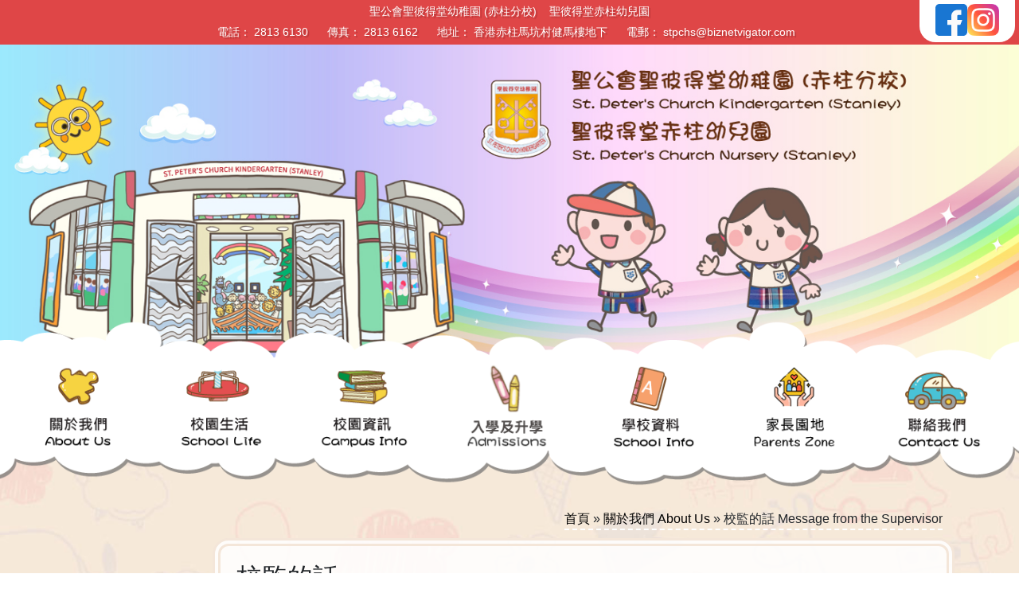

--- FILE ---
content_type: text/html; charset=UTF-8
request_url: https://www.stpstkg.edu.hk/zh_tw/site/view?name=%E6%A0%A1%E7%9B%A3%E7%9A%84%E8%A9%B1
body_size: 10161
content:
<!DOCTYPE html>
<html>
<head>
    <meta http-equiv="Content-Type" content="text/html; charset=utf-8">
    <meta name="language" content="en">
    <meta name="viewport" content="width=device-width, initial-scale=1, maximum-scale=1.0, user-scalable=0">


    
    <link rel="stylesheet" type="text/css" href="/css/bootstrap/bootstrap.min.css?v=2" />
<link rel="stylesheet" type="text/css" href="/css/main-style.css?v=2" />
<link rel="stylesheet" type="text/css" href="/css/menu.css" />
<link rel="stylesheet" type="text/css" href="/css/overview-style.css" />
<link rel="stylesheet" type="text/css" href="/css/calendar.css" />
<link rel="stylesheet" type="text/css" href="/css/fontawesome/css/all.min.css" />
<link rel="stylesheet" type="text/css" href="/css/animate.css" />
<script type="text/javascript" src="/assets/f61ea1b5/jquery.min.js"></script>
<script type="text/javascript" src="/js/bootstrap/bootstrap.min.js?v=2"></script>
<title>聖公會聖彼得堂幼稚園 (赤柱分校) - View Site</title>

    <style>

        .main-menu {
            display: flex;
            padding: 0px;
        }

        .menu-item:hover {
            background-color: lightblue;
        }

        .menu-item {
            flex: 1;
            list-style: none;
            background-color: whitesmoke;
            max-width: 150px;
            position: relative;
        }

        .sub-menu {
            display: none;
            position: absolute;
            list-style: none;
            padding: 0;
            min-width: 100%;
            top: 0;
        }

        .menu-item:hover > .sub-menu {
            display: block;
        }

        .sub-menu-category {
            margin-left: 0;
            margin-top: 0;
            top: unset;
        }

    </style>
</head>

<body>
<div class="">
    <div id="mobileHeader" class="d-block d-md-none mobile-menu-bg">
        <div class="align-items-left" style="height: 100%;">
            <nav id="sidebar-wrapper" class="mobile-menu-hide  w-100" role="navigation">
                <div class="row justify-content-between" >
                    <div class="d-flex align-items-center">
                        <i id="btn_menu" class="menuBtn fas fa-bars" style="color:white "></i>
                        <h4 class="mobile-header-text">目錄</h4>
                    </div>

                                            <div class="mobile_socialMediaButtons">
                                                            <a href="https://www.facebook.com/stpckgs/" target="_blank">
                                    <svg version="1.1" id="fi_733547" xmlns="http://www.w3.org/2000/svg" xmlns:xlink="http://www.w3.org/1999/xlink" x="0px" y="0px" viewBox="0 0 512 512" style="enable-background:new 0 0 512 512;" xml:space="preserve">
                                                <path style="fill:#1976D2;" d="M448,0H64C28.704,0,0,28.704,0,64v384c0,35.296,28.704,64,64,64h384c35.296,0,64-28.704,64-64V64
                                        C512,28.704,483.296,0,448,0z"></path>
                                                                    <path style="fill:#FAFAFA;" d="M432,256h-80v-64c0-17.664,14.336-16,32-16h32V96h-64l0,0c-53.024,0-96,42.976-96,96v64h-64v80h64
                                        v176h96V336h48L432,256z"></path>
                                        </svg>
                                </a>
                                                                                        <a href="https://www.instagram.com/stpckgs/" target="_blank">
                                    <img src="/images/icon_instagram.png">
                                </a>
                                                    </div>
                    

                </div>
            </nav>
        </div>
    </div>
</div>

<div id="mobile_side_menu" class="position-fixed mobile-menu-hide" style="display: none;z-index: 9999">
    
<style>
    .side_menu_item {
        padding: 16px;
        border-bottom: 2px dashed white!important;
    }

    .menu-text {

    }
</style>

<div id="mobile_menu" class="menu-text position-fixed shadow-default d-block mobile-menu-hide">
    <div class="side_menu_item">
        <a class="menu-text" href="/">
            <span class="oi oi-home home-icon"></span> 首頁 Main Page        </a>
    </div>
    
                <div class="menu-text">
                        <div class="side_menu_item menu-text" onclick="" data-target="#sub_6971aa4e73d01" data-toggle="collapse" aria-controls="sub_6971aa4e73d01" aria-expanded="false">
                <a>
                    關於我們 About Us <span class="oi oi-caret-bottom small"></span>&nbsp ▼
                </a>
            </div>

            <div class="menu-bg-lv-2 collapse" id="sub_6971aa4e73d01" data-parent="#mobile_menu">

                 <!-- looping pages-->

                    <div class="subMenuTab">

                                                <div class="side_menu_item" data-toggle="collapse"  data-target="#sub_6971aa4e73dc9" aria-controls="sub_6971aa4e73dc9" aria-expanded="false">
                                                            <a class="menu-text menu-text-lv2" target="_self" href="/zh_tw/site/view?name=%E6%A0%A1%E7%9B%A3%E7%9A%84%E8%A9%B1">
                                    <span class="side_menu_ident">&nbsp</span>
                                    校監的話
Message from the Supervisor                                </a>
                                                    </div>
                                            </div>

                 <!-- looping pages-->

                    <div class="subMenuTab">

                                                <div class="side_menu_item" data-toggle="collapse"  data-target="#sub_6971aa4e73ecc" aria-controls="sub_6971aa4e73ecc" aria-expanded="false">
                                                            <a class="menu-text menu-text-lv2" target="_self" href="/zh_tw/site/view?name=%E6%A0%A1%E9%95%B7%E7%9A%84%E8%A9%B1">
                                    <span class="side_menu_ident">&nbsp</span>
                                    校長的話
Message from the Principal                                </a>
                                                    </div>
                                            </div>

                 <!-- looping pages-->

                    <div class="subMenuTab">

                                                <div class="side_menu_item" data-toggle="collapse"  data-target="#sub_6971aa4e73f9c" aria-controls="sub_6971aa4e73f9c" aria-expanded="false">
                                                            <a class="menu-text menu-text-lv2" target="_self" href="/zh_tw/site/view?name=%E8%81%96%E6%81%A9%E5%A0%82Grace+Church">
                                    <span class="side_menu_ident">&nbsp</span>
                                    聖恩堂Grace Church                                </a>
                                                    </div>
                                            </div>

                 <!-- end looping pages-->

            </div>
        </div>
        
                <div class="menu-text">
                        <div class="side_menu_item menu-text" onclick="" data-target="#sub_6971aa4e74071" data-toggle="collapse" aria-controls="sub_6971aa4e74071" aria-expanded="false">
                <a>
                    校園生活 School Life <span class="oi oi-caret-bottom small"></span>&nbsp ▼
                </a>
            </div>

            <div class="menu-bg-lv-2 collapse" id="sub_6971aa4e74071" data-parent="#mobile_menu">

                 <!-- looping pages-->

                    <div class="subMenuTab">

                                                <div class="side_menu_item" data-toggle="collapse"  data-target="#sub_6971aa4e7413a" aria-controls="sub_6971aa4e7413a" aria-expanded="false">
                                                            <a class="menu-text menu-text-lv2" href="https://www.stpstkg.edu.hk/zh_tw/photoAlbums/index?year=2025&categoryID="
                                   target="_self">
                                    <span class="side_menu_ident">&nbsp</span>
                                    生活花絮Photo Album🌟
2025-2026                                </a>
                                                    </div>
                                            </div>

                 <!-- looping pages-->

                    <div class="subMenuTab">

                                                <div class="side_menu_item" data-toggle="collapse"  data-target="#sub_6971aa4e74217" aria-controls="sub_6971aa4e74217" aria-expanded="false">
                                                            <a class="menu-text menu-text-lv2" href="https://www.stpstkg.edu.hk/zh_tw/photoAlbums/index?year=2024&categoryID="
                                   target="_self">
                                    <span class="side_menu_ident">&nbsp</span>
                                    生活花絮Photo Album 2024-2025                                </a>
                                                    </div>
                                            </div>

                 <!-- looping pages-->

                    <div class="subMenuTab">

                                                <div class="side_menu_item" data-toggle="collapse"  data-target="#sub_6971aa4e742d6" aria-controls="sub_6971aa4e742d6" aria-expanded="false">
                                                            <a class="menu-text menu-text-lv2" href="https://www.stpstkg.edu.hk/zh_tw/photoAlbums/index?year=2023"
                                   target="_self">
                                    <span class="side_menu_ident">&nbsp</span>
                                    生活花絮Photo Album
2023-2024                                </a>
                                                    </div>
                                            </div>

                 <!-- looping pages-->

                    <div class="subMenuTab">

                                                <div class="side_menu_item" data-toggle="collapse"  data-target="#sub_6971aa4e74391" aria-controls="sub_6971aa4e74391" aria-expanded="false">
                                                            <a class="menu-text menu-text-lv2" href="https://www.stpstkg.edu.hk/zh_tw/photoAlbums/index?year=2024&categoryID=9"
                                   target="_self">
                                    <span class="side_menu_ident">&nbsp</span>
                                    校園生活Highlights of School Life🌟                                </a>
                                                    </div>
                                            </div>

                 <!-- looping pages-->

                    <div class="subMenuTab">

                                                <div class="side_menu_item" data-toggle="collapse"  data-target="#sub_6971aa4e74449" aria-controls="sub_6971aa4e74449" aria-expanded="false">
                                                            <a class="menu-text menu-text-lv2" href="https://www.stpstkg.edu.hk/zh_tw/photoAlbums/index?year=2024&categoryID=8"
                                   target="_self">
                                    <span class="side_menu_ident">&nbsp</span>
                                    幼稚園參觀活動Kindergarten Visit Activities                                </a>
                                                    </div>
                                            </div>

                 <!-- looping pages-->

                    <div class="subMenuTab">

                                                <div class="side_menu_item" data-toggle="collapse"  data-target="#sub_6971aa4e744fa" aria-controls="sub_6971aa4e744fa" aria-expanded="false">
                                                            <a class="menu-text menu-text-lv2" href="https://www.stpstkg.edu.hk/zh_tw/photoAlbums/index?year=2025&categoryID=6"
                                   target="_self">
                                    <span class="side_menu_ident">&nbsp</span>
                                    非華語學童趣味學中文Fun Learning Chinese For NCS students                                </a>
                                                    </div>
                                            </div>

                 <!-- looping pages-->

                    <div class="subMenuTab">

                                                <div class="side_menu_item" data-toggle="collapse"  data-target="#sub_6971aa4e745c2" aria-controls="sub_6971aa4e745c2" aria-expanded="false">
                                                            <a class="menu-text menu-text-lv2" href="https://www.stpstkg.edu.hk/zh_tw/photoAlbums/index?year=2025&categoryID=7"
                                   target="_self">
                                    <span class="side_menu_ident">&nbsp</span>
                                    精彩校園影片
Exciting School Activities Video                                </a>
                                                    </div>
                                            </div>

                 <!-- looping pages-->

                    <div class="subMenuTab">

                                                <div class="side_menu_item" data-toggle="collapse"  data-target="#sub_6971aa4e74697" aria-controls="sub_6971aa4e74697" aria-expanded="false">
                                                            <a class="menu-text menu-text-lv2"  href="javascript:void(0)">
                                    <span class="side_menu_ident">&nbsp</span>
                                    課室外進行的體驗式學習活動天地 <span class="oi oi-caret-bottom small"></span>&nbsp ▼
                                </a>
                                                    </div>
                                                    <div class="menu-bg-lv-3 collapse" id="sub_6971aa4e74697">
                                                                    <div class="side_menu_item">
                                                                                    <a class="menu-text menu-text-lv3" href="/zh_tw/site/view?name=2023-2024%E5%B9%B4%E5%BA%A6" target="_self">
                                                <span class="side_menu_ident">-</span>
                                                2023-2024年度                                            </a>
                                                                            </div>
                                                                    <div class="side_menu_item">
                                                                                    <a class="menu-text menu-text-lv3" href="/zh_tw/site/view?name=2024-2025%E5%B9%B4%E5%BA%A6" target="_self">
                                                <span class="side_menu_ident">-</span>
                                                2024-2025年度🌟                                            </a>
                                                                            </div>
                                                            </div>
                                            </div>

                 <!-- looping pages-->

                    <div class="subMenuTab">

                                                <div class="side_menu_item" data-toggle="collapse"  data-target="#sub_6971aa4e74836" aria-controls="sub_6971aa4e74836" aria-expanded="false">
                                                            <a class="menu-text menu-text-lv2" href="https://www.stpstkg.edu.hk/zh_tw/photoAlbums/index?year=2024&categoryID=5"
                                   target="_self">
                                    <span class="side_menu_ident">&nbsp</span>
                                    中華文化學習活動Chinese Cultural School-based Learning Activities                                </a>
                                                    </div>
                                            </div>

                 <!-- end looping pages-->

            </div>
        </div>
        
                <div class="menu-text">
                        <div class="side_menu_item menu-text" onclick="" data-target="#sub_6971aa4e748eb" data-toggle="collapse" aria-controls="sub_6971aa4e748eb" aria-expanded="false">
                <a>
                    校園資訊 Campus Info <span class="oi oi-caret-bottom small"></span>&nbsp ▼
                </a>
            </div>

            <div class="menu-bg-lv-2 collapse" id="sub_6971aa4e748eb" data-parent="#mobile_menu">

                 <!-- looping pages-->

                    <div class="subMenuTab">

                                                <div class="side_menu_item" data-toggle="collapse"  data-target="#sub_6971aa4e749b8" aria-controls="sub_6971aa4e749b8" aria-expanded="false">
                                                            <a class="menu-text menu-text-lv2" target="_self" href="/zh_tw/site/view?name=%E6%A0%A1%E5%9C%92%E8%B3%87%E8%A8%8A">
                                    <span class="side_menu_ident">&nbsp</span>
                                    校園資訊
Campus Info                                </a>
                                                    </div>
                                            </div>

                 <!-- looping pages-->

                    <div class="subMenuTab">

                                                <div class="side_menu_item" data-toggle="collapse"  data-target="#sub_6971aa4e74a96" aria-controls="sub_6971aa4e74a96" aria-expanded="false">
                                                            <a class="menu-text menu-text-lv2"  href="javascript:void(0)">
                                    <span class="side_menu_ident">&nbsp</span>
                                    學校支援
School Supporting <span class="oi oi-caret-bottom small"></span>&nbsp ▼
                                </a>
                                                    </div>
                                                    <div class="menu-bg-lv-3 collapse" id="sub_6971aa4e74a96">
                                                                    <div class="side_menu_item">
                                                                                    <a class="menu-text menu-text-lv3" href="/zh_tw/site/view?name=%E6%94%AF%E6%8F%B4%E9%9D%9E%E8%8F%AF%E8%AA%9E%E5%AD%B8%E7%AB%A5NCS+Support" target="_self">
                                                <span class="side_menu_ident">-</span>
                                                支援非華語學童 Supporting Services for Non-Chinese Speaking (NCS) Students                                            </a>
                                                                            </div>
                                                                    <div class="side_menu_item">
                                                                                    <a class="menu-text menu-text-lv3" href="/zh_tw/site/view?name=%C2%A0%E9%A7%90%E6%A0%A1%E7%A4%BE%E5%B7%A5%E6%9C%8D%E5%8B%99+Kindergarten" target="_self">
                                                <span class="side_menu_ident">-</span>
                                                 駐校社工服務 Kindergarten Social Work Services                                             </a>
                                                                            </div>
                                                            </div>
                                            </div>

                 <!-- looping pages-->

                    <div class="subMenuTab">

                                                <div class="side_menu_item" data-toggle="collapse"  data-target="#sub_6971aa4e74c1b" aria-controls="sub_6971aa4e74c1b" aria-expanded="false">
                                                            <a class="menu-text menu-text-lv2" target="_self" href="/zh_tw/site/view?name=%E6%95%99%E5%B8%AB%E7%99%BC%E5%B1%95">
                                    <span class="side_menu_ident">&nbsp</span>
                                    教師發展 Teacher Development🌟                                </a>
                                                    </div>
                                            </div>

                 <!-- looping pages-->

                    <div class="subMenuTab">

                                                <div class="side_menu_item" data-toggle="collapse"  data-target="#sub_6971aa4e74ce3" aria-controls="sub_6971aa4e74ce3" aria-expanded="false">
                                                            <a class="menu-text menu-text-lv2" target="_self" href="/zh_tw/site/view?name=%E6%A0%A1%E5%9C%92%E7%92%B0%E5%A2%83">
                                    <span class="side_menu_ident">&nbsp</span>
                                    校園環境 
School Environment                                 </a>
                                                    </div>
                                            </div>

                 <!-- looping pages-->

                    <div class="subMenuTab">

                                                <div class="side_menu_item" data-toggle="collapse"  data-target="#sub_6971aa4e74dc8" aria-controls="sub_6971aa4e74dc8" aria-expanded="false">
                                                            <a class="menu-text menu-text-lv2" target="_self" href="/zh_tw/site/view?name=%E7%95%A2%E6%A5%AD%E7%94%9F%E6%88%90%E5%B0%B1+">
                                    <span class="side_menu_ident">&nbsp</span>
                                    畢業生成就 
Graduate Achievement                                </a>
                                                    </div>
                                            </div>

                 <!-- end looping pages-->

            </div>
        </div>
        
                <div class="menu-text">
                        <div class="side_menu_item menu-text" onclick="" data-target="#sub_6971aa4e74e94" data-toggle="collapse" aria-controls="sub_6971aa4e74e94" aria-expanded="false">
                <a>
                    入學及升學 Admissions <span class="oi oi-caret-bottom small"></span>&nbsp ▼
                </a>
            </div>

            <div class="menu-bg-lv-2 collapse" id="sub_6971aa4e74e94" data-parent="#mobile_menu">

                 <!-- looping pages-->

                    <div class="subMenuTab">

                                                <div class="side_menu_item" data-toggle="collapse"  data-target="#sub_6971aa4e74f56" aria-controls="sub_6971aa4e74f56" aria-expanded="false">
                                                            <a class="menu-text menu-text-lv2" target="_self" href="/zh_tw/site/view?name=%E5%B9%BC%E7%A8%9A%E5%9C%92%E5%8F%8A%E5%B9%BC%E5%85%92%E5%9C%92%E5%A0%B1%E5%90%8D%E6%96%B9%E6%B3%95+">
                                    <span class="side_menu_ident">&nbsp</span>
                                    幼稚園及幼兒園報名方法
Admissions for Kindergarten and Nursery                                </a>
                                                    </div>
                                            </div>

                 <!-- looping pages-->

                    <div class="subMenuTab">

                                                <div class="side_menu_item" data-toggle="collapse"  data-target="#sub_6971aa4e75023" aria-controls="sub_6971aa4e75023" aria-expanded="false">
                                                            <a class="menu-text menu-text-lv2" target="_self" href="/zh_tw/site/view?name=%E6%95%99%E8%82%B2%E5%B1%80%E5%B9%BC%E7%A8%9A%E5%9C%92%E5%85%A5%E5%AD%B8%E8%A8%BB%E5%86%8A%E8%AD%89%E7%94%B3%E8%AB%8B%E8%A1%A8%E6%A0%BC">
                                    <span class="side_menu_ident">&nbsp</span>
                                    教育局幼稚園入學註冊證申請表格 
Application Form (EDB Registration Certificate)                                </a>
                                                    </div>
                                            </div>

                 <!-- looping pages-->

                    <div class="subMenuTab">

                                                <div class="side_menu_item" data-toggle="collapse"  data-target="#sub_6971aa4e750e7" aria-controls="sub_6971aa4e750e7" aria-expanded="false">
                                                            <a class="menu-text menu-text-lv2" target="_self" href="/zh_tw/site/view?name=%E5%8D%87%E5%B0%8F%E4%B8%80%E6%A6%82%E6%B3%81">
                                    <span class="side_menu_ident">&nbsp</span>
                                    升小一概況Graduation Statistics🌟                                </a>
                                                    </div>
                                            </div>

                 <!-- looping pages-->

                    <div class="subMenuTab">

                                                <div class="side_menu_item" data-toggle="collapse"  data-target="#sub_6971aa4e751c0" aria-controls="sub_6971aa4e751c0" aria-expanded="false">
                                                            <a class="menu-text menu-text-lv2" target="_self" href="/zh_tw/site/view?name=%E5%B9%BC%E5%B0%8F%E9%8A%9C%E6%8E%A5">
                                    <span class="side_menu_ident">&nbsp</span>
                                    幼小銜接
Interface Between Kindergarten and Primary School                                </a>
                                                    </div>
                                            </div>

                 <!-- end looping pages-->

            </div>
        </div>
        
                <div class="menu-text">
                        <div class="side_menu_item menu-text" onclick="" data-target="#sub_6971aa4e7527c" data-toggle="collapse" aria-controls="sub_6971aa4e7527c" aria-expanded="false">
                <a>
                    學校資料 School Info <span class="oi oi-caret-bottom small"></span>&nbsp ▼
                </a>
            </div>

            <div class="menu-bg-lv-2 collapse" id="sub_6971aa4e7527c" data-parent="#mobile_menu">

                 <!-- looping pages-->

                    <div class="subMenuTab">

                                                <div class="side_menu_item" data-toggle="collapse"  data-target="#sub_6971aa4e7532f" aria-controls="sub_6971aa4e7532f" aria-expanded="false">
                                                            <a class="menu-text menu-text-lv2" target="_self" href="/zh_tw/site/view?name=%E7%B0%A1%E4%BB%8B">
                                    <span class="side_menu_ident">&nbsp</span>
                                    簡介
Introduction                                </a>
                                                    </div>
                                            </div>

                 <!-- looping pages-->

                    <div class="subMenuTab">

                                                <div class="side_menu_item" data-toggle="collapse"  data-target="#sub_6971aa4e753f5" aria-controls="sub_6971aa4e753f5" aria-expanded="false">
                                                            <a class="menu-text menu-text-lv2" target="_self" href="/zh_tw/site/view?name=%E4%B8%8A%E8%AA%B2%E6%99%82%E9%96%93%E5%8F%8A%E5%AD%B8%E8%B2%BB">
                                    <span class="side_menu_ident">&nbsp</span>
                                    上課時間及學費
Time Schedule and School Fee                                </a>
                                                    </div>
                                            </div>

                 <!-- looping pages-->

                    <div class="subMenuTab">

                                                <div class="side_menu_item" data-toggle="collapse"  data-target="#sub_6971aa4e754be" aria-controls="sub_6971aa4e754be" aria-expanded="false">
                                                            <a class="menu-text menu-text-lv2" target="_self" href="/zh_tw/site/view?name=%E9%A2%B1%E9%A2%A8%E5%8F%8A%E9%A2%A8%E9%9B%A8%E5%AE%89%E6%8E%92">
                                    <span class="side_menu_ident">&nbsp</span>
                                    颱風及風雨安排
Typhoon Arrangement                                </a>
                                                    </div>
                                            </div>

                 <!-- looping pages-->

                    <div class="subMenuTab">

                                                <div class="side_menu_item" data-toggle="collapse"  data-target="#sub_6971aa4e75590" aria-controls="sub_6971aa4e75590" aria-expanded="false">
                                                            <a class="menu-text menu-text-lv2" target="_self" href="/zh_tw/site/view?name=%E8%A1%8C%E6%94%BF%E6%9E%B6%E6%A7%8B">
                                    <span class="side_menu_ident">&nbsp</span>
                                    行政架構
Administration Structure                                </a>
                                                    </div>
                                            </div>

                 <!-- looping pages-->

                    <div class="subMenuTab">

                                                <div class="side_menu_item" data-toggle="collapse"  data-target="#sub_6971aa4e75656" aria-controls="sub_6971aa4e75656" aria-expanded="false">
                                                            <a class="menu-text menu-text-lv2" target="_self" href="/zh_tw/site/view?name=%E8%A1%8C%E4%BA%8B%E6%9B%86">
                                    <span class="side_menu_ident">&nbsp</span>
                                    行事曆Calendar                                </a>
                                                    </div>
                                            </div>

                 <!-- end looping pages-->

            </div>
        </div>
        
                <div class="menu-text">
                        <div class="side_menu_item menu-text" onclick="" data-target="#sub_6971aa4e75724" data-toggle="collapse" aria-controls="sub_6971aa4e75724" aria-expanded="false">
                <a>
                    家長園地 Parents Zone <span class="oi oi-caret-bottom small"></span>&nbsp ▼
                </a>
            </div>

            <div class="menu-bg-lv-2 collapse" id="sub_6971aa4e75724" data-parent="#mobile_menu">

                 <!-- looping pages-->

                    <div class="subMenuTab">

                                                <div class="side_menu_item" data-toggle="collapse"  data-target="#sub_6971aa4e757e3" aria-controls="sub_6971aa4e757e3" aria-expanded="false">
                                                            <a class="menu-text menu-text-lv2" target="_self" href="/zh_tw/site/view?name=%E5%91%A8%E5%B9%B4%E6%A0%A1%E5%88%8A">
                                    <span class="side_menu_ident">&nbsp</span>
                                    周年校刊        Anniversary  Yearbook                                </a>
                                                    </div>
                                            </div>

                 <!-- looping pages-->

                    <div class="subMenuTab">

                                                <div class="side_menu_item" data-toggle="collapse"  data-target="#sub_6971aa4e758ab" aria-controls="sub_6971aa4e758ab" aria-expanded="false">
                                                            <a class="menu-text menu-text-lv2" target="_self" href="/zh_tw/site/view?name=%E6%A0%A1%E8%A8%8A">
                                    <span class="side_menu_ident">&nbsp</span>
                                    校訊 Newsletter                                </a>
                                                    </div>
                                            </div>

                 <!-- looping pages-->

                    <div class="subMenuTab">

                                                <div class="side_menu_item" data-toggle="collapse"  data-target="#sub_6971aa4e7599d" aria-controls="sub_6971aa4e7599d" aria-expanded="false">
                                                            <a class="menu-text menu-text-lv2"  href="javascript:void(0)">
                                    <span class="side_menu_ident">&nbsp</span>
                                    家長資訊          
Parent Information <span class="oi oi-caret-bottom small"></span>&nbsp ▼
                                </a>
                                                    </div>
                                                    <div class="menu-bg-lv-3 collapse" id="sub_6971aa4e7599d">
                                                                    <div class="side_menu_item">
                                                                                    <a class="menu-text menu-text-lv3" href="/zh_tw/site/view?name=%E5%AE%B6%E9%95%B7%E6%B4%BB%E5%8B%95%E6%8E%A8%E4%BB%8B" target="_self">
                                                <span class="side_menu_ident">-</span>
                                                家長活動推介                                            </a>
                                                                            </div>
                                                                    <div class="side_menu_item">
                                                                                    <a class="menu-text menu-text-lv3" href="/zh_tw/site/view?name=%E5%B9%BC%E5%85%92%E8%AA%9E%E6%96%87%E5%AE%B6FUN%E7%AB%99-%E8%AA%9E%E5%B8%B8%E6%9C%83" target="_self">
                                                <span class="side_menu_ident">-</span>
                                                幼兒語文家FUN站                                            </a>
                                                                            </div>
                                                                    <div class="side_menu_item">
                                                                                    <a class="menu-text menu-text-lv3" href="/zh_tw/site/view?name=%E5%AE%B6%E9%95%B7%E4%BD%A0%E8%A6%81%E7%9F%A5" target="_self">
                                                <span class="side_menu_ident">-</span>
                                                《家長你要知:加強家校合作及促進子女認識國家安全》                                            </a>
                                                                            </div>
                                                                    <div class="side_menu_item">
                                                                                    <a class="menu-text menu-text-lv3" href="/zh_tw/site/view?name=%E3%80%8A%E5%BC%B7%E5%88%B6%E8%88%89%E5%A0%B1%E8%99%90%E5%85%92+%E5%AE%88%E8%AD%B7%E5%AD%A9%E5%AD%90%E7%AB%A5%E5%B9%B4%E3%80%8B" target="_self">
                                                <span class="side_menu_ident">-</span>
                                                《強制舉報虐兒 守護孩子童年》🌟
"Mandatory Reporting of Child Abuse Protects Children"                                            </a>
                                                                            </div>
                                                            </div>
                                            </div>

                 <!-- looping pages-->

                    <div class="subMenuTab">

                                                <div class="side_menu_item" data-toggle="collapse"  data-target="#sub_6971aa4e75bf6" aria-controls="sub_6971aa4e75bf6" aria-expanded="false">
                                                            <a class="menu-text menu-text-lv2" target="_self" href="/zh_tw/site/view?name=%E5%AE%B6%E6%A0%A1%E5%90%88%E4%BD%9C">
                                    <span class="side_menu_ident">&nbsp</span>
                                    家校合作
Home-school Cooperation🌟                                </a>
                                                    </div>
                                            </div>

                 <!-- looping pages-->

                    <div class="subMenuTab">

                                                <div class="side_menu_item" data-toggle="collapse"  data-target="#sub_6971aa4e75ccb" aria-controls="sub_6971aa4e75ccb" aria-expanded="false">
                                                            <a class="menu-text menu-text-lv2" href="https://stpckg.eclass.hk/"
                                   target="_blank">
                                    <span class="side_menu_ident">&nbsp</span>
                                    通告
Notices                                </a>
                                                    </div>
                                            </div>

                 <!-- end looping pages-->

            </div>
        </div>
        
                <div class="side_menu_item">
            <a class="menu-text" href="/zh_tw/site/view?name=%E8%81%AF%E7%B5%A1%E6%88%91%E5%80%91+" target="_self">
                聯絡我們 Contact Us            </a>
        </div>
        </div>
</div>
<div id="modal" class="position-fixed mobile-menu-hide"
     style="display: none;top: 0;left: 0;width: 100vw; height: 100vh;z-index: 9000; background-color: rgba(0,0,0,0.49)"></div>


<script>
    function mobile_side_menu() {
        var isShow = false;
        var modal = $('#modal');
        var side_menu = $('#mobile_side_menu');
        var mobile_menu = $('#mobile_menu');
        var btn_menu = $('#btn_menu');

        $('#btn_menu, #modal').click(function () {
            isShow = !isShow;
            btn_menu.toggleClass('oi-menu oi-x');
            if (isShow) {
                modal.fadeIn(400);
                side_menu.show();
                mobile_menu.animate({
                    left: 0
                }, 400);
            } else {
                mobile_menu.animate({
                    left: -1 * mobile_menu.width(),
                }, {
                    complete: function () {
                        side_menu.hide();
                        modal.fadeOut(400);
                    }
                });
            }
        });


        // modal.click(function () {
        //     modal.hide();
        //     side_menu.hide();
        // })
    }
</script>

<div id="page">
    <div class="page-container ">
        <div class="background" style="background-image: url('/images/bg.jpg');">

            <div id="header" class="">
                <div class="sch-info">
                    <style>
    .sitemap {
        text-align: left;
    }
</style>

<div id="header-info" class="w-100 position-relative">
        <div class="position-absolute socialMediaButtons">
               <a href="https://www.facebook.com/stpckgs/" target="_blank">
           <svg version="1.1" id="fi_733547" xmlns="http://www.w3.org/2000/svg" xmlns:xlink="http://www.w3.org/1999/xlink" x="0px" y="0px" viewBox="0 0 512 512" style="enable-background:new 0 0 512 512;" xml:space="preserve">
                    <path style="fill:#1976D2;" d="M448,0H64C28.704,0,0,28.704,0,64v384c0,35.296,28.704,64,64,64h384c35.296,0,64-28.704,64-64V64
            C512,28.704,483.296,0,448,0z"></path>
                       <path style="fill:#FAFAFA;" d="M432,256h-80v-64c0-17.664,14.336-16,32-16h32V96h-64l0,0c-53.024,0-96,42.976-96,96v64h-64v80h64
            v176h96V336h48L432,256z"></path>
            </svg>
       </a>
                            <a href="https://www.instagram.com/stpckgs/" target="_blank">
                <img src="/images/icon_instagram.png">
           </a>
                    </div>
        <div class="row m-0 p-0 pt-1 justify-content-center">
        <div class="col-6" style="text-align: center;">
            聖公會聖彼得堂幼稚園 (赤柱分校)&nbsp;&nbsp;&nbsp;&nbsp;聖彼得堂赤柱幼兒園         </div>
    </div>
        <div class="row m-0 justify-content-center">
        <div class="pl-2 pr-3 tele">
            電話： 2813 6130        </div>
        <div class="pl-2 pr-3 fax">
            傳真： 2813 6162        </div>
        <div class="pl-2 pr-3 add">
            地址： 香港赤柱馬坑村健馬樓地下        </div>
        <div class="pl-2 pr-3 email">
            電郵： <a href="/cdn-cgi/l/email-protection" class="__cf_email__" data-cfemail="2a595e5a4942596a484350444f5e5c434d4b5e455804494547">[email&#160;protected]</a>        </div>
    </div>
</div>
                </div>
                <a href="/zh_tw/site/index">
                    <div class="header-bg-mobile d-block d-sm-none"
                         style="background-image: url('/images/banner_stanley_mobile.jpg');
                                 height: 100%;
                                 background-repeat: no-repeat;
                                 background-size: contain">
                    </div>
                    <div class="header-bg-web d-none d-sm-block"
                         style="background-image: url('/images/banner_stanley.jpg');
                                 background-repeat: no-repeat;
                                 background-size: contain">
                    </div>
                </a>
                <div id="main-menu" class=" d-md-flex" style="
                        background-image: url('/images/menu_cloud.png');">
                    <ul class="main-menu" id="yw0">
<li class="menu-item menu-item-category  menu-active"><span class="menu-item-label" style="background-image: url(&#039;/uploads/images/da720749355faad184c7e34e43fa0e91_1566205875.png&#039;);"></span>
<ul class="sub-menu sub-menu-category">
<li class="menu-item menu-item-page menu-active"><a target="_self" class="menu-item-label" href="/zh_tw/site/view?name=%E6%A0%A1%E7%9B%A3%E7%9A%84%E8%A9%B1">校監的話<br />
Message from the Supervisor</a></li>
<li class="menu-item menu-item-page"><a target="_self" class="menu-item-label" href="/zh_tw/site/view?name=%E6%A0%A1%E9%95%B7%E7%9A%84%E8%A9%B1">校長的話<br />
Message from the Principal</a></li>
<li class="menu-item menu-item-page"><a target="_self" class="menu-item-label" href="/zh_tw/site/view?name=%E8%81%96%E6%81%A9%E5%A0%82Grace+Church">聖恩堂Grace Church</a></li>
</ul>
</li>
<li class="menu-item menu-item-category "><span class="menu-item-label" style="background-image: url(&#039;/uploads/images/0d59a73729bf4a0f07467ea3588f4d09_1566205886.png&#039;);"></span>
<ul class="sub-menu sub-menu-category">
<li class="menu-item menu-item-page"><a target="_self" class="menu-item-label" href="https://www.stpstkg.edu.hk/zh_tw/photoAlbums/index?year=2025&amp;categoryID=">生活花絮Photo Album🌟<br />
2025-2026</a></li>
<li class="menu-item menu-item-page"><a target="_self" class="menu-item-label" href="https://www.stpstkg.edu.hk/zh_tw/photoAlbums/index?year=2024&amp;categoryID=">生活花絮Photo Album 2024-2025</a></li>
<li class="menu-item menu-item-page"><a target="_self" class="menu-item-label" href="https://www.stpstkg.edu.hk/zh_tw/photoAlbums/index?year=2023">生活花絮Photo Album<br />
2023-2024</a></li>
<li class="menu-item menu-item-page"><a target="_self" class="menu-item-label" href="https://www.stpstkg.edu.hk/zh_tw/photoAlbums/index?year=2024&amp;categoryID=9">校園生活Highlights of School Life🌟</a></li>
<li class="menu-item menu-item-page"><a target="_self" class="menu-item-label" href="https://www.stpstkg.edu.hk/zh_tw/photoAlbums/index?year=2024&amp;categoryID=8">幼稚園參觀活動Kindergarten Visit Activities</a></li>
<li class="menu-item menu-item-page"><a target="_self" class="menu-item-label" href="https://www.stpstkg.edu.hk/zh_tw/photoAlbums/index?year=2025&amp;categoryID=6">非華語學童趣味學中文Fun Learning Chinese For NCS students</a></li>
<li class="menu-item menu-item-page"><a target="_self" class="menu-item-label" href="https://www.stpstkg.edu.hk/zh_tw/photoAlbums/index?year=2025&amp;categoryID=7">精彩校園影片<br />
Exciting School Activities Video</a></li>
<li class="menu-item menu-item-page"><a target="_self" class="menu-item-label" href="/zh_tw/site/view?name=%E8%AA%B2%E5%AE%A4%E5%A4%96%E9%80%B2%E8%A1%8C%E7%9A%84%E9%AB%94%E9%A9%97%E5%BC%8F%E5%AD%B8%E7%BF%92%E6%B4%BB%E5%8B%95%E5%A4%A9%E5%9C%B0">課室外進行的體驗式學習活動天地</a>
<ul class="sub-menu sub-menu-page">
<li class="menu-item menu-item-subPage"><a target="_self" class="menu-item-label" href="/zh_tw/site/view?name=2023-2024%E5%B9%B4%E5%BA%A6">2023-2024年度</a></li>
<li class="menu-item menu-item-subPage"><a target="_self" class="menu-item-label" href="/zh_tw/site/view?name=2024-2025%E5%B9%B4%E5%BA%A6">2024-2025年度🌟</a></li>
</ul>
</li>
<li class="menu-item menu-item-page"><a target="_self" class="menu-item-label" href="https://www.stpstkg.edu.hk/zh_tw/photoAlbums/index?year=2024&amp;categoryID=5">中華文化學習活動Chinese Cultural School-based Learning Activities</a></li>
</ul>
</li>
<li class="menu-item menu-item-category "><span class="menu-item-label" style="background-image: url(&#039;/uploads/images/bcc86215660b7453c3396b102f8d4225_1566206034.png&#039;);"></span>
<ul class="sub-menu sub-menu-category">
<li class="menu-item menu-item-page"><a target="_self" class="menu-item-label" href="/zh_tw/site/view?name=%E6%A0%A1%E5%9C%92%E8%B3%87%E8%A8%8A">校園資訊<br />
Campus Info</a></li>
<li class="menu-item menu-item-page"><span target="_self" class="menu-item-label">學校支援<br />
School Supporting</span>
<ul class="sub-menu sub-menu-page">
<li class="menu-item menu-item-subPage"><a target="_self" class="menu-item-label" href="/zh_tw/site/view?name=%E6%94%AF%E6%8F%B4%E9%9D%9E%E8%8F%AF%E8%AA%9E%E5%AD%B8%E7%AB%A5NCS+Support">支援非華語學童 Supporting Services for Non-Chinese Speaking (NCS) Students</a></li>
<li class="menu-item menu-item-subPage"><a target="_self" class="menu-item-label" href="/zh_tw/site/view?name=%C2%A0%E9%A7%90%E6%A0%A1%E7%A4%BE%E5%B7%A5%E6%9C%8D%E5%8B%99+Kindergarten"> 駐校社工服務 Kindergarten Social Work Services </a></li>
</ul>
</li>
<li class="menu-item menu-item-page"><a target="_self" class="menu-item-label" href="/zh_tw/site/view?name=%E6%95%99%E5%B8%AB%E7%99%BC%E5%B1%95">教師發展 Teacher Development🌟</a></li>
<li class="menu-item menu-item-page"><a target="_self" class="menu-item-label" href="/zh_tw/site/view?name=%E6%A0%A1%E5%9C%92%E7%92%B0%E5%A2%83">校園環境 <br />
School Environment </a></li>
<li class="menu-item menu-item-page"><a target="_self" class="menu-item-label" href="/zh_tw/site/view?name=%E7%95%A2%E6%A5%AD%E7%94%9F%E6%88%90%E5%B0%B1+">畢業生成就 <br />
Graduate Achievement</a></li>
</ul>
</li>
<li class="menu-item menu-item-category "><span class="menu-item-label" style="background-image: url(&#039;/uploads/images/d3c4f9632c872fb203a206aeeb4359ce_1701680631.png&#039;);"></span>
<ul class="sub-menu sub-menu-category">
<li class="menu-item menu-item-page"><a target="_self" class="menu-item-label" href="/zh_tw/site/view?name=%E5%B9%BC%E7%A8%9A%E5%9C%92%E5%8F%8A%E5%B9%BC%E5%85%92%E5%9C%92%E5%A0%B1%E5%90%8D%E6%96%B9%E6%B3%95+">幼稚園及幼兒園報名方法<br />
Admissions for Kindergarten and Nursery</a></li>
<li class="menu-item menu-item-page"><a target="_self" class="menu-item-label" href="/zh_tw/site/view?name=%E6%95%99%E8%82%B2%E5%B1%80%E5%B9%BC%E7%A8%9A%E5%9C%92%E5%85%A5%E5%AD%B8%E8%A8%BB%E5%86%8A%E8%AD%89%E7%94%B3%E8%AB%8B%E8%A1%A8%E6%A0%BC">教育局幼稚園入學註冊證申請表格 <br />
Application Form (EDB Registration Certificate)</a></li>
<li class="menu-item menu-item-page"><a target="_self" class="menu-item-label" href="/zh_tw/site/view?name=%E5%8D%87%E5%B0%8F%E4%B8%80%E6%A6%82%E6%B3%81">升小一概況Graduation Statistics🌟</a></li>
<li class="menu-item menu-item-page"><a target="_self" class="menu-item-label" href="/zh_tw/site/view?name=%E5%B9%BC%E5%B0%8F%E9%8A%9C%E6%8E%A5">幼小銜接<br />
Interface Between Kindergarten and Primary School</a></li>
</ul>
</li>
<li class="menu-item menu-item-category "><span class="menu-item-label" style="background-image: url(&#039;/uploads/images/8e479b75cfdb28a796a9b7fd4123db0d_1566206058.png&#039;);"></span>
<ul class="sub-menu sub-menu-category">
<li class="menu-item menu-item-page"><a target="_self" class="menu-item-label" href="/zh_tw/site/view?name=%E7%B0%A1%E4%BB%8B">簡介<br />
Introduction</a></li>
<li class="menu-item menu-item-page"><a target="_self" class="menu-item-label" href="/zh_tw/site/view?name=%E4%B8%8A%E8%AA%B2%E6%99%82%E9%96%93%E5%8F%8A%E5%AD%B8%E8%B2%BB">上課時間及學費<br />
Time Schedule and School Fee</a></li>
<li class="menu-item menu-item-page"><a target="_self" class="menu-item-label" href="/zh_tw/site/view?name=%E9%A2%B1%E9%A2%A8%E5%8F%8A%E9%A2%A8%E9%9B%A8%E5%AE%89%E6%8E%92">颱風及風雨安排<br />
Typhoon Arrangement</a></li>
<li class="menu-item menu-item-page"><a target="_self" class="menu-item-label" href="/zh_tw/site/view?name=%E8%A1%8C%E6%94%BF%E6%9E%B6%E6%A7%8B">行政架構<br />
Administration Structure</a></li>
<li class="menu-item menu-item-page"><a target="_self" class="menu-item-label" href="/zh_tw/site/view?name=%E8%A1%8C%E4%BA%8B%E6%9B%86">行事曆Calendar</a></li>
</ul>
</li>
<li class="menu-item menu-item-category "><span class="menu-item-label" style="background-image: url(&#039;/uploads/images/411b4628ed462724416b97b03ef3aa00_1666405405.png&#039;);"></span>
<ul class="sub-menu sub-menu-category">
<li class="menu-item menu-item-page"><a target="_self" class="menu-item-label" href="/zh_tw/site/view?name=%E5%91%A8%E5%B9%B4%E6%A0%A1%E5%88%8A">周年校刊        Anniversary  Yearbook</a></li>
<li class="menu-item menu-item-page"><a target="_self" class="menu-item-label" href="/zh_tw/site/view?name=%E6%A0%A1%E8%A8%8A">校訊 Newsletter</a></li>
<li class="menu-item menu-item-page"><a target="_self" class="menu-item-label" href="/zh_tw/site/view?name=%E5%AE%B6%E9%95%B7%E8%B3%87%E8%A8%8A">家長資訊          <br />
Parent Information</a>
<ul class="sub-menu sub-menu-page">
<li class="menu-item menu-item-subPage"><a target="_self" class="menu-item-label" href="/zh_tw/site/view?name=%E5%AE%B6%E9%95%B7%E6%B4%BB%E5%8B%95%E6%8E%A8%E4%BB%8B">家長活動推介</a></li>
<li class="menu-item menu-item-subPage"><a target="_self" class="menu-item-label" href="/zh_tw/site/view?name=%E5%B9%BC%E5%85%92%E8%AA%9E%E6%96%87%E5%AE%B6FUN%E7%AB%99-%E8%AA%9E%E5%B8%B8%E6%9C%83">幼兒語文家FUN站</a></li>
<li class="menu-item menu-item-subPage"><a target="_self" class="menu-item-label" href="/zh_tw/site/view?name=%E5%AE%B6%E9%95%B7%E4%BD%A0%E8%A6%81%E7%9F%A5">《家長你要知:加強家校合作及促進子女認識國家安全》</a></li>
<li class="menu-item menu-item-subPage"><a target="_self" class="menu-item-label" href="/zh_tw/site/view?name=%E3%80%8A%E5%BC%B7%E5%88%B6%E8%88%89%E5%A0%B1%E8%99%90%E5%85%92+%E5%AE%88%E8%AD%B7%E5%AD%A9%E5%AD%90%E7%AB%A5%E5%B9%B4%E3%80%8B">《強制舉報虐兒 守護孩子童年》🌟<br />
"Mandatory Reporting of Child Abuse Protects Children"</a></li>
</ul>
</li>
<li class="menu-item menu-item-page"><a target="_self" class="menu-item-label" href="/zh_tw/site/view?name=%E5%AE%B6%E6%A0%A1%E5%90%88%E4%BD%9C">家校合作<br />
Home-school Cooperation🌟</a></li>
<li class="menu-item menu-item-page"><a target="_blank" class="menu-item-label" href="https://stpckg.eclass.hk/">通告<br />
Notices</a></li>
</ul>
</li>
<li class="menu-item menu-item-category "><a target="_self" class="menu-item-label" style="background-image: url(&#039;/uploads/images/b3cdec2a22bcd5d328f3c4358373e922_1566206067.png&#039;);" href="/zh_tw/site/view?name=%E8%81%AF%E7%B5%A1%E6%88%91%E5%80%91+"></a></li>
</ul>                </div>

            </div><!-- header -->

            <div id="content">
	
<style>
    .page-content {
        width: 100%;
    }

    #map {
        height: 230px;
    }

    .ol-attribution.ol-uncollapsible {
        bottom: 13px;
    }

    .ol-attribution:not(.ol-collapsed) {
        background: transparent;
    }

</style>

<div id="view-page">
    <div class="view-page-container">
        <!--    <div class=" container">-->
        <div class="breadcrumb-bar">
                            <div class="breadcrumbs">
<a href="/zh_tw/site/index">首頁</a> &raquo; <a href="/zh_tw/site/view?name=%E6%A0%A1%E7%9B%A3%E7%9A%84%E8%A9%B1">關於我們 About Us</a> &raquo; <span>校監的話
Message from the Supervisor</span></div>                    </div>
        <div class="row" style="border:0">
            <div class="pageMenuBar d-none d-lg-block d-xl-block col-lg-2 p-lg-0">

                
                                    <div class="menu-text">
                                                <div class="side_menu_item menu-text categoryTitle">
                            <div>
                                <a>
                                    
                                    關於我們<br />
About Us <span
                                            class="oi oi-caret-bottom small"></span>
                                </a>
                            </div>
                        </div>

                        <div class="menu-bg-lv-2">

                             <!-- looping pages-->

                                <div class="subMenuTab">

                                                                        <div class="side_menu_item lev2_menu menuActive">
                                                                                                                            <a class="menu-text" target="_self"
                                               href="/zh_tw/site/view?name=%E6%A0%A1%E7%9B%A3%E7%9A%84%E8%A9%B1">校監的話<br />
Message<br />
from the Supervisor</a>
                                                                            </div>
                                                                    </div>

                             <!-- looping pages-->

                                <div class="subMenuTab">

                                                                        <div class="side_menu_item lev2_menu ">
                                                                                                                            <a class="menu-text" target="_self"
                                               href="/zh_tw/site/view?name=%E6%A0%A1%E9%95%B7%E7%9A%84%E8%A9%B1">校長的話<br />
Message<br />
from the Principal</a>
                                                                            </div>
                                                                    </div>

                             <!-- looping pages-->

                                <div class="subMenuTab">

                                                                        <div class="side_menu_item lev2_menu ">
                                                                                                                            <a class="menu-text" target="_self"
                                               href="/zh_tw/site/view?name=%E8%81%96%E6%81%A9%E5%A0%82Grace+Church">聖恩堂Grace<br />
Church</a>
                                                                            </div>
                                                                    </div>

                             <!-- end looping pages-->

                        </div>
                    </div>
                            </div>

            <div class="view-page-content-container col-lg-10 p-lg-0">
                <div class="page-main">
                    <div class="page-title">
                        
                        <h2>校監的話<br />
Message<br />
from the Supervisor</h2>
                    </div>

                    <div class="page-content">
                        <p>&nbsp;</p>

<table border="0" cellpadding="1" cellspacing="1" style="width:100%;">
	<tbody>
		<tr>
			<td style="text-align: center;"><img alt="" src="/uploads/images/a4a5235f-4380-4d1e-93ed-34a9a7a461dd.jpg" style="width: 300px; height: 460px;" /></td>
			<td style="width: 50%;"><span style="font-size:14px;">北角聖彼得堂幼稚園<br />
			聖公會聖彼得堂幼稚園(赤柱分校)<br />
			聖公會聖彼得堂赤柱幼兒園<br />
			校監：梁智偉牧師</span></td>
		</tr>
	</tbody>
</table>

<p>&nbsp;</p>

<p><span style="font-size:18px;"><strong><span style="background-color:#fff0f5;">校監的話 &nbsp; &nbsp;梁智偉牧師</span></strong></span></p>

<p><span style="font-size:14px;">當我看見孩子率性的笑容，便想起耶穌曾向門徒說過：「讓小孩到我這裏來，不要阻止他們，因為在上帝國的正是這樣的人。」這段經文深刻地提醒我們，小孩擁有的赤子之心，正是生命中最美麗的瑰寶。</span></p>

<p><span style="font-size:14px;">作為幼稚園辦學團體，我們深信，每個孩子都擁有上帝所賜，這份獨特的禮物，它外顯於他們與生俱來的好奇心、創造力和同理心。因此，我們的使命就是，竭力營造具接納和自主的氛圍，以仁愛守護和培育孩子的赤子之心，讓他們茁壯成長，成為愛主、愛人、愛世界的「完全人」。</span></p>

<p><span style="font-size:14px;">現代社會競爭愈趨激烈，成人急於要求孩子「贏在起跑線」，把無形而巨大的壓力，附加於幼小的心靈上，使其赤誠變得暗淡而褪色。然而，我們的教育理念，則是透過適切的教學活動，激發其內在的好奇心、創造力和同理心，達至身、心、社、靈的全人成長。</span></p>

<p><span style="font-size:14px;">聖公會聖彼得堂幼稚園 (赤柱分校) 不但關注孩子的知識傳授，更著重他們的體格、心理、社交及品德的培養，讓他們認識上主就是一切美善的源頭，並決志在生命中體現此瑰寶。我們一眾教職員，每天竭力為孩子營造優質的幼兒學習環境，用心守護他們的純真，培育他們的品德，以全人教育的理念，栽植他們赤誠的心懷，讓天國的境界能在地上展現。</span></p>

<p><span style="font-family:Tahoma,Geneva,sans-serif;"><span style="font-size:20px;"><strong><span style="background-color:#fff0f5;">Supervisor&rsquo;s Remark - Revd Leung Chi Wai</span></strong></span></span></p>

<p><span style="font-family:Tahoma,Geneva,sans-serif;"><span style="font-size:14px;">When I see the uninhibited smiles of children, I am reminded of what Jesus once said to his disciples: &ldquo;Let the little children come to me, and do not stop them; for it is to such as these that the kingdom of heaven belongs.&rdquo; This scripture profoundly reminds us that the childlike innocence possessed by children is truly life&#39;s most beautiful treasure.</span></span></p>

<p><span style="font-family:Tahoma,Geneva,sans-serif;"><span style="font-size:14px;">As the sponsoring body of the kindergarten, we firmly believe that every child possesses this unique gift bestowed by God, manifested in their innate curiosity, creativity, and empathy. Therefore, our mission is to strive to create an atmosphere of acceptance and autonomy, to lovingly protect and nurture children&#39;s pure hearts, enabling them to flourish and grow into &ldquo;whole persons&rdquo; who love God, love others, and love the world.</span></span></p>

<p><span style="font-family:Tahoma,Geneva,sans-serif;"><span style="font-size:14px;">In today&rsquo;s increasingly competitive society, adults are eager to ensure children &ldquo;win at the starting line&rdquo;, placing invisible yet immense pressure upon these young souls, causing their sincerity to dim and fade. However, our educational philosophy is to stimulate their inner curiosity, creativity, and empathy through appropriate teaching activities, achieving holistic development of body, mind, society, and spirit.</span></span></p>

<p><span style="font-family:Tahoma,Geneva,sans-serif;"><span style="font-size:14px;">S.K.H. St. Peter&rsquo;s Church Kindergarten (Stanley) not only focuses on imparting knowledge to children but also emphasises the cultivation of their physical fitness, psychological well-being, social skills, and moral character. We help them recognise that God is the source of all goodness and inspire them to embody this treasure in their lives. Our entire teaching staff strives daily to create a quality early childhood learning environment, wholeheartedly protecting their innocence, nurturing their character, and cultivating their sincere hearts through holistic education, allowing the kingdom of heaven to be manifested on earth.</span></span></p>
                        <div class="clearfix"></div>
                    </div>
                </div>
            </div>


            <!--    </div>-->
        </div>
    </div>
</div>

<script data-cfasync="false" src="/cdn-cgi/scripts/5c5dd728/cloudflare-static/email-decode.min.js"></script><script src="https://openlayers.org/en/v3.20.1/build/ol.js"></script>
<script type="text/javascript">

</script></div><!-- content -->

            <div class="">
                <style>
    .sitemap {
        text-align: left;
    }
</style>

<div id="footer">
    <div style="background-image: url('/images/footer.png');" class="footer-img">
    </div>


    <div class="copy-right-info w-100">
        <div class="row" >
            <div class="col-12 pr-2 pl-2">
                聖彼得堂赤柱幼稚園 聖彼得堂幼稚園 (赤柱分校)            </div>
            <div class="col-12 col-sm-6 pr-2 pl-2">
                電話: 2813 6130 / 2813 4422            </div>
            <div class="col-12 col-sm-6 pr-2 pl-2 fax">
                傳真: 2813 6162            </div>
            <div class="col-12 col-sm-6 pr-2 pl-2">
                地址: 香港赤柱馬坑村健馬樓地下            </div>
            <div class="col-12 col-sm-6 pr-2 pl-2 email">
                電郵: <a href="/cdn-cgi/l/email-protection" class="__cf_email__" data-cfemail="2f5c5b5f4c475c6f4d4655414a5b5946484e5b405d014c4042">[email&#160;protected]</a>            </div>
        </div>
        <div class="col-12" style="text-align: center;">
            Copyright &copy; 2026 by St.Peter' s Church Kindergarten. All Rights Reserved. Powered by <a
                    href="http://www.schoolteam.com.hk" target="_blank">SchoolTeam</a>.
        </div>
    </div>
</div>            </div>
        </div><!-- page -->
    </div>
</div>

<script data-cfasync="false" src="/cdn-cgi/scripts/5c5dd728/cloudflare-static/email-decode.min.js"></script><script type="text/javascript">
/*<![CDATA[*/
jQuery(function($) {
mobile_side_menu();
});
/*]]>*/
</script>
<script defer src="https://static.cloudflareinsights.com/beacon.min.js/vcd15cbe7772f49c399c6a5babf22c1241717689176015" integrity="sha512-ZpsOmlRQV6y907TI0dKBHq9Md29nnaEIPlkf84rnaERnq6zvWvPUqr2ft8M1aS28oN72PdrCzSjY4U6VaAw1EQ==" data-cf-beacon='{"version":"2024.11.0","token":"089ac3f937174a608296e734ed6e7adb","r":1,"server_timing":{"name":{"cfCacheStatus":true,"cfEdge":true,"cfExtPri":true,"cfL4":true,"cfOrigin":true,"cfSpeedBrain":true},"location_startswith":null}}' crossorigin="anonymous"></script>
</body>
</html>

<script type="text/javascript">
    $('.sub-menu li').on('mouseover', function () {
        var color = "hsl(" + 330 * Math.random() + ',' +
            (60 + 70 * Math.random()) + '%,' +
            (85 + 10 * Math.random()) + '%,' + '' +
            '0.95)';

        this.style['background'] = color;

    }).mouseleave(function () {
        this.style['background'] = 'white';
    });
</script>


--- FILE ---
content_type: text/css
request_url: https://www.stpstkg.edu.hk/css/main-style.css?v=2
body_size: 3400
content:
body {
  font-family: "Microsoft JhengHei", "PingFang TC", "Microsoft Yahei", Tahoma, Helvetica, Arial, STXihei, sans-serif;
  font-size: 16px;
  margin: 0;
}

a:hover {
  text-decoration: none !important;
}

.mobile_socialMediaButtons {
  display: flex;
  gap: 8px;
}
.mobile_socialMediaButtons svg, .mobile_socialMediaButtons img {
  height: 40px;
  transition: 0.3s ease-in-out;
}
.mobile_socialMediaButtons svg:hover, .mobile_socialMediaButtons img:hover {
  transform: scale(1.07);
}

#header-info .row {
  padding: 5px;
  background: #df4647;
  color: white;
  text-shadow: 2px 2px 1px #b43839;
}
@media (max-width: 1300px) {
  #header-info .row {
    font-size: 1.1vw;
  }
}
#header-info .tele {
  text-align: end;
}
#header-info .fax {
  text-align: end;
}
#header-info .add {
  text-align: center;
}
#header-info .email {
  text-align: start;
}

#page {
  overflow: hidden;
  background-color: #fff3f3;
}
#page .page-container {
  box-shadow: 0px 0px 12px 2px #ecd7d7;
  max-width: 1300px;
  margin: auto;
}

.sch-info {
  display: none;
}
@media (min-width: 992px) {
  .sch-info {
    display: block;
  }
}

.background {
  position: relative;
  background-repeat: no-repeat;
  background-size: cover;
  height: 100%;
}
.background #header {
  height: 50vw;
  max-height: 650px;
  position: relative;
}
@media (min-width: 992px) {
  .background #header .socialMediaButtons {
    background-color: white;
    padding: 5px 20px 8px;
    border-radius: 0 0 20px 20px;
    right: 5px;
    top: 0;
    display: flex;
    justify-content: space-between;
    gap: 8px;
  }
  .background #header .socialMediaButtons svg, .background #header .socialMediaButtons img {
    height: 40px;
    transition: 0.3s ease-in-out;
  }
  .background #header .socialMediaButtons svg:hover, .background #header .socialMediaButtons img:hover {
    transform: scale(1.07);
  }
}
@media (min-width: 576px) and (max-width: 767px) {
  .background #header {
    height: 34vw;
  }
}
@media (max-width: 576px) {
  .background #header {
    height: 70vw;
    max-height: 400px;
  }
}
.background #header .header-bg-web {
  height: 100%;
}
@media (min-width: 768px) {
  .background #header .header-bg-web {
    height: 70%;
  }
}
.background #content .index-container {
  padding-top: 3%;
  margin: auto;
  max-width: 85%;
}
@media (min-width: 1301px) {
  .background #content .index-container {
    padding-top: 5%;
  }
}
@media (min-width: 1301px) {
  .background #content .index-container {
    max-width: 1100px;
  }
}
.background #content .index-container .row {
  align-items: stretch;
  margin-bottom: 5%;
}
.background #content .index-container #section-1 #index-photo-album {
  position: relative;
}
@media (max-width: 767px) {
  .background #content .index-container #section-1 #index-photo-album {
    max-height: 450px;
    height: 63vw;
    margin: 50px 0 30px 0;
  }
}
@media (min-width: 768px) {
  .background #content .index-container #section-1 #index-photo-album {
    height: 38.5vw;
  }
}
@media (min-width: 1301px) {
  .background #content .index-container #section-1 #index-photo-album {
    height: 500px;
  }
}
.background #content .index-container #section-1 #index-photo-album .index-album-box {
  position: relative;
  z-index: 2;
  height: 100%;
  margin-left: 15%;
  border: black 1px solid;
  background-color: white;
}
.background #content .index-container #section-1 #index-photo-album .index-album-box .index-album-title {
  position: absolute;
  top: -10%;
  left: -18%;
  z-index: 3;
  background-size: contain;
  background-repeat: no-repeat;
  height: 20%;
  width: 100%;
  transition: 0.1s;
}
@media (max-width: 767px) {
  .background #content .index-container #section-1 #index-photo-album .index-album-box .index-album-title {
    height: 25%;
  }
}
.background #content .index-container #section-1 #index-photo-album .index-album-box .index-album-title:hover {
  transform: scale(1.05);
}
.background #content .index-container #section-1 #index-photo-album .index-album-box .slider-block {
  height: 96.5%;
  padding-top: 5%;
  width: 90%;
  margin: auto;
}
.background #content .index-container #section-1 #index-photo-album .index-album-box .slider-block .slider {
  height: 100%;
}
.background #content .index-container #section-1 #index-photo-album .index-album-box .slider-block .slider a {
  color: black;
}
.background #content .index-container #section-1 #index-photo-album .index-album-box .slider-block .slider:hover {
  text-decoration: none;
}
.background #content .index-container #section-1 #index-photo-album .index-album-box .slider-block .slider .slick-list {
  height: 100%;
}
.background #content .index-container #section-1 #index-photo-album .index-album-box .slider-block .slider .slick-list .slick-track {
  height: 100%;
}
.background #content .index-container #section-1 #index-photo-album .index-album-box .slider-block .slider .slick-list .slider-Item {
  height: 100%;
}
.background #content .index-container #section-1 #index-photo-album .index-album-box .slider-block .slider .slick-list .slider-Item .s-Item {
  height: 80%;
  background-repeat: no-repeat;
  background-size: cover;
  background-position: center;
}
.background #content .index-container #section-1 #index-photo-album .index-album-box .slider-block .slider .slick-list .slider-Item .slider-description {
  padding: 3% 1%;
  height: 20%;
}
.background #content .index-container #section-1 #index-photo-album .index-album-box .slider-block .slider .slick-list .slider-Item .slider-description .slider-date {
  background: rgb(223, 70, 71);
  color: white;
  border-radius: 10px;
  border-radius: 10px;
  width: 30%;
  padding: 0.5%;
  text-align: center;
  font-size: 1.2vw;
}
@media (max-width: 767px) {
  .background #content .index-container #section-1 #index-photo-album .index-album-box .slider-block .slider .slick-list .slider-Item .slider-description .slider-date {
    font-size: 2vw;
  }
}
@media (max-width: 576px) {
  .background #content .index-container #section-1 #index-photo-album .index-album-box .slider-block .slider .slick-list .slider-Item .slider-description .slider-date {
    font-size: 2.6vw;
  }
}
@media (min-width: 1301px) {
  .background #content .index-container #section-1 #index-photo-album .index-album-box .slider-block .slider .slick-list .slider-Item .slider-description .slider-date {
    font-size: 15px;
  }
}
.background #content .index-container #section-1 #index-photo-album .index-album-box .slider-block .slider .slick-list .slider-Item .slider-description .slider-name {
  padding-top: 1%;
  font-weight: bold;
  font-size: 1.6vw;
}
@media (max-width: 767px) {
  .background #content .index-container #section-1 #index-photo-album .index-album-box .slider-block .slider .slick-list .slider-Item .slider-description .slider-name {
    font-size: 2.5vw;
  }
}
@media (max-width: 576px) {
  .background #content .index-container #section-1 #index-photo-album .index-album-box .slider-block .slider .slick-list .slider-Item .slider-description .slider-name {
    font-size: 3.1vw;
  }
}
@media (min-width: 1301px) {
  .background #content .index-container #section-1 #index-photo-album .index-album-box .slider-block .slider .slick-list .slider-Item .slider-description .slider-name {
    font-size: 20px;
  }
}
.background #content .index-container #section-1 #index-photo-album .index-album-decoration {
  position: absolute;
  top: 6%;
  left: -5%;
  z-index: 1;
  background-size: contain;
  background-repeat: no-repeat;
  height: 90%;
  width: 100%;
}
@media (max-width: 425px) {
  .background #content .index-container #section-1 #index-photo-album .index-album-decoration {
    left: 0;
  }
}
.background #content .index-container #section-1 #index-news .index-news-box {
  height: 100%;
  position: relative;
}
@media (max-width: 767px) {
  .background #content .index-container #section-1 #index-news .index-news-box {
    max-height: 550px;
    height: 78vw;
    margin: 50px 0 50px 10%;
  }
}
@media (max-width: 576px) {
  .background #content .index-container #section-1 #index-news .index-news-box {
    max-height: 700px;
    height: 100vw;
    margin: 50px 0 50px 0;
  }
}
.background #content .index-container #section-1 #index-news .index-news-box .index-news-bg {
  height: 107%;
  width: 100%;
  position: absolute;
  top: -7%;
  left: 15%;
  background-size: contain;
  background-repeat: no-repeat;
}
.background #content .index-container #section-1 #index-news .index-news-box .index-news-title {
  height: 22%;
  width: 95%;
  position: absolute;
  top: -7%;
  background-size: contain;
  background-repeat: no-repeat;
  transition: 0.1s;
}
@media (max-width: 576px) {
  .background #content .index-container #section-1 #index-news .index-news-box .index-news-title {
    left: 2%;
    width: 95%;
    height: 19%;
  }
}
@media (min-width: 576px) and (max-width: 767px) {
  .background #content .index-container #section-1 #index-news .index-news-box .index-news-title {
    top: -7%;
    left: -5%;
    height: 21%;
    width: 90%;
  }
}
.background #content .index-container #section-1 #index-news .index-news-box .index-news-title:hover {
  transform: scale(1.05);
}
.background #content .index-container #section-1 #index-news .index-news-box .index-news-content-box {
  height: 90%;
  padding-top: 18%;
}
.background #content .index-container #section-1 #index-news .index-news-box .index-news-content-box a {
  color: black;
}
@media (min-width: 768px) and (max-width: 992px) {
  .background #content .index-container #section-1 #index-news .index-news-box .index-news-content-box {
    padding-top: 14%;
  }
}
.background #content .index-container #section-1 #index-news .index-news-box .index-news-content-box .index-news-item {
  position: absolute;
  z-index: 3;
  background-repeat: no-repeat;
  text-overflow: ellipsis;
  background-size: contain;
  width: 80%;
  height: 16%;
  transition: all 0.3s;
}
@media (max-width: 768px) {
  .background #content .index-container #section-1 #index-news .index-news-box .index-news-content-box .index-news-item {
    width: 70%;
    height: 17%;
  }
}
@media (max-width: 576px) {
  .background #content .index-container #section-1 #index-news .index-news-box .index-news-content-box .index-news-item {
    width: 88%;
  }
}
@media (min-width: 768px) and (max-width: 992px) {
  .background #content .index-container #section-1 #index-news .index-news-box .index-news-content-box .index-news-item {
    width: 97%;
    height: 17.5%;
  }
}
.background #content .index-container #section-1 #index-news .index-news-box .index-news-content-box .index-news-item:hover {
  transform: scale(1.1);
}
.background #content .index-container #section-1 #index-news .index-news-box .index-news-content-box .index-news-item .index-news-content {
  padding: 4% 5%;
}
@media (min-width: 768px) and (max-width: 992px) {
  .background #content .index-container #section-1 #index-news .index-news-box .index-news-content-box .index-news-item .index-news-content {
    padding: 1vw 2vw;
  }
}
.background #content .index-container #section-1 #index-news .index-news-box .index-news-content-box .index-news-item .index-news-content .index-news-date {
  background: rgb(223, 70, 71);
  color: white;
  border-radius: 10px;
  width: 40%;
  padding: 0.5%;
  text-align: center;
  height: 5%;
  font-size: 1vw;
}
@media (max-width: 767px) {
  .background #content .index-container #section-1 #index-news .index-news-box .index-news-content-box .index-news-item .index-news-content .index-news-date {
    font-size: 2vw;
  }
}
@media (max-width: 576px) {
  .background #content .index-container #section-1 #index-news .index-news-box .index-news-content-box .index-news-item .index-news-content .index-news-date {
    font-size: 3vw;
  }
}
@media (min-width: 1301px) {
  .background #content .index-container #section-1 #index-news .index-news-box .index-news-content-box .index-news-item .index-news-content .index-news-date {
    font-size: 15px;
  }
}
.background #content .index-container #section-1 #index-news .index-news-box .index-news-content-box .index-news-item .index-news-content .index-news-name {
  padding-top: 1%;
  padding-left: 4%;
  font-weight: bold;
  font-size: 1.2vw;
}
@media (max-width: 767px) {
  .background #content .index-container #section-1 #index-news .index-news-box .index-news-content-box .index-news-item .index-news-content .index-news-name {
    font-size: 2.2vw;
  }
}
@media (max-width: 576px) {
  .background #content .index-container #section-1 #index-news .index-news-box .index-news-content-box .index-news-item .index-news-content .index-news-name {
    font-size: 3.2vw;
  }
}
@media (min-width: 1301px) {
  .background #content .index-container #section-1 #index-news .index-news-box .index-news-content-box .index-news-item .index-news-content .index-news-name {
    font-size: 16px;
  }
}
.background #content .index-container #section-1 #index-news .index-news-box .index-news-content-box .index-news-item-0 {
  top: 15%;
  left: 12%;
}
.background #content .index-container #section-1 #index-news .index-news-box .index-news-content-box .index-news-item-1 {
  top: 32%;
  left: 7%;
}
.background #content .index-container #section-1 #index-news .index-news-box .index-news-content-box .index-news-item-2 {
  top: 50%;
  left: 15%;
}
.background #content .index-container #section-1 #index-news .index-news-box .index-news-content-box .index-news-item-3 {
  top: 68%;
  left: 3%;
}
.background #content .index-container #section-2 {
  position: relative;
}
@media (max-width: 767px) {
  .background #content .index-container #section-2 {
    max-height: 900px;
    height: 120vw;
    width: 88%;
    margin: 10px auto 60px auto;
  }
}
@media (max-width: 576px) {
  .background #content .index-container #section-2 {
    max-height: 900px;
    height: 137vw;
    width: 100%;
  }
}
@media (min-width: 768px) {
  .background #content .index-container #section-2 {
    max-height: 680px;
    height: 53vw;
    margin-bottom: 50px;
  }
}
.background #content .index-container #section-2 .row {
  height: 100%;
}
.background #content .index-container #section-2 .index-lower-part-deco {
  height: 100%;
  left: -1%;
  top: 7%;
  width: 8%;
  background-repeat: no-repeat;
  background-size: contain;
  position: absolute;
}
.background #content .index-container #section-2 .index-lower-part-container {
  background-repeat: no-repeat;
  background-size: contain;
  height: 100%;
  width: 100%;
  margin: auto;
}
.background #content .index-container #section-2 .index-lower-part-container #index-bible.row, .background #content .index-container #section-2 .index-lower-part-container #index-links.row {
  height: 44%;
  margin: 4.5%;
}
.background #content .index-container #section-2 .index-lower-part-container #index-bible.row .index-bible-box, .background #content .index-container #section-2 .index-lower-part-container #index-links.row .index-bible-box {
  height: 100%;
  width: 100%;
  position: relative;
}
.background #content .index-container #section-2 .index-lower-part-container #index-bible.row .index-bible-box .index-bible-title, .background #content .index-container #section-2 .index-lower-part-container #index-links.row .index-bible-box .index-bible-title {
  background-repeat: no-repeat;
  background-size: contain;
  position: absolute;
  top: 7%;
  left: 12%;
  height: 28%;
  width: 66%;
}
.background #content .index-container #section-2 .index-lower-part-container #index-bible.row .index-bible-box .index-bible-content, .background #content .index-container #section-2 .index-lower-part-container #index-links.row .index-bible-box .index-bible-content {
  width: 100%;
  height: 100%;
  padding: 20% 0 0 15%;
}
.background #content .index-container #section-2 .index-lower-part-container #index-bible.row .index-bible-box .index-bible-content .bible-description, .background #content .index-container #section-2 .index-lower-part-container #index-links.row .index-bible-box .index-bible-content .bible-description {
  display: flex;
  letter-spacing: 1px;
  align-items: center;
  height: 70%;
  word-break: break-all;
  font-size: 1.43vw;
}
@media (min-width: 1301px) {
  .background #content .index-container #section-2 .index-lower-part-container #index-bible.row .index-bible-box .index-bible-content .bible-description, .background #content .index-container #section-2 .index-lower-part-container #index-links.row .index-bible-box .index-bible-content .bible-description {
    font-size: 18px;
  }
}
.background #content .index-container #section-2 .index-lower-part-container #index-bible.row .index-bible-box .index-bible-content .bible-title, .background #content .index-container #section-2 .index-lower-part-container #index-links.row .index-bible-box .index-bible-content .bible-title {
  height: 20%;
  font-size: 1.3vw;
}
@media (min-width: 1301px) {
  .background #content .index-container #section-2 .index-lower-part-container #index-bible.row .index-bible-box .index-bible-content .bible-title, .background #content .index-container #section-2 .index-lower-part-container #index-links.row .index-bible-box .index-bible-content .bible-title {
    font-size: 17px;
  }
}
.background #content .index-container #section-2 .index-lower-part-container #index-links .index-links-box {
  height: 100%;
  width: 100%;
  position: relative;
}
.background #content .index-container #section-2 .index-lower-part-container #index-links .index-links-box .index-links-title {
  background-repeat: no-repeat;
  background-size: contain;
  position: absolute;
  top: 7%;
  left: 12%;
  height: 33%;
  width: 85%;
}
.background #content .index-container #section-2 .index-lower-part-container #index-links .index-links-box .index-links-Item-0 {
  background-repeat: no-repeat;
  background-size: contain;
  position: absolute;
  height: 20%;
  width: 40%;
  top: 40%;
  left: 13%;
  transition: 0.1s;
}
.background #content .index-container #section-2 .index-lower-part-container #index-links .index-links-box .index-links-Item-0:hover {
  transform: scale(1.1);
}
.background #content .index-container #section-2 .index-lower-part-container #index-links .index-links-box .index-links-Item-1 {
  background-repeat: no-repeat;
  background-size: contain;
  position: absolute;
  height: 20%;
  width: 40%;
  top: 40%;
  left: 55%;
  transition: 0.1s;
}
.background #content .index-container #section-2 .index-lower-part-container #index-links .index-links-box .index-links-Item-1:hover {
  transform: scale(1.1);
}
.background #content .index-container #section-2 .index-lower-part-container #index-links .index-links-box .index-links-Item-2 {
  background-repeat: no-repeat;
  background-size: contain;
  position: absolute;
  height: 20%;
  width: 40%;
  top: 67%;
  left: 13%;
  transition: 0.1s;
}
.background #content .index-container #section-2 .index-lower-part-container #index-links .index-links-box .index-links-Item-2:hover {
  transform: scale(1.1);
}
.background #content .index-container #section-2 .index-lower-part-container #index-links .index-links-box .index-links-Item-3 {
  background-repeat: no-repeat;
  background-size: contain;
  position: absolute;
  height: 20%;
  width: 40%;
  top: 67%;
  left: 55%;
  transition: 0.1s;
}
.background #content .index-container #section-2 .index-lower-part-container #index-links .index-links-box .index-links-Item-3:hover {
  transform: scale(1.1);
}
.background #content .index-container #section-2 .index-lower-part-container #index-calendar-table {
  padding: 7% 8% 9.5% 0;
  height: 100%;
}
.background #content .index-container #section-2 .index-lower-part-container #index-calendar-table .index-calendar-box {
  height: 100%;
  width: 100%;
  position: relative;
  background: rgba(241, 241, 241, 0.2784313725);
}
.background #content .index-container #section-2 .index-lower-part-container #index-calendar-table .index-calendar-box .index-calendar-title {
  background-repeat: no-repeat;
  background-size: contain;
  position: absolute;
  top: 1%;
  left: 0;
  height: 100%;
  width: 100%;
}
.background #content .index-container #section-2 .index-lower-part-container #index-calendar-table .index-calendar-box .calendar-box {
  position: absolute;
  top: 17%;
  left: 5%;
  width: 85%;
  height: 80%;
}
.background #content .index-container #section-2 .index-lower-part-container #index-calendar-table .index-calendar-box .calendar-box .calendar-details .row {
  height: fit-content;
  margin: 0;
}
.background #content .index-container #section-2 .index-lower-part-container-mobile {
  height: 100%;
}
.background #content .index-container #section-2 .index-lower-part-container-mobile .index-lower-part-deco-mobile {
  height: 8%;
  width: 80%;
  background-repeat: no-repeat;
  background-size: contain;
  position: absolute;
  z-index: 2;
  top: 0;
  left: 8.5%;
}
.background #content .index-container #section-2 .index-lower-part-container-mobile #index-bible {
  height: 50%;
  margin: 10% 0 3% 0;
}
.background #content .index-container #section-2 .index-lower-part-container-mobile #index-bible .index-bible-box {
  padding: 15% 7% 2% 7%;
}
.background #content .index-container #section-2 .index-lower-part-container-mobile #index-bible .index-bible-box .index-bible-title {
  height: 27%;
  width: 70%;
  background-size: contain;
  background-repeat: no-repeat;
}
@media (max-width: 576px) {
  .background #content .index-container #section-2 .index-lower-part-container-mobile #index-bible .index-bible-box .index-bible-title {
    height: 27%;
    width: 95%;
  }
}
.background #content .index-container #section-2 .index-lower-part-container-mobile #index-bible .index-bible-box .index-bible-content {
  font-size: 16px;
}
@media (max-width: 576px) {
  .background #content .index-container #section-2 .index-lower-part-container-mobile #index-bible .index-bible-box .index-bible-content {
    font-size: 3.3vw;
  }
}
@media (max-width: 425px) {
  .background #content .index-container #section-2 .index-lower-part-container-mobile #index-bible .index-bible-box .index-bible-content {
    font-size: 3.6vw;
  }
}
.background #content .index-container #section-2 .index-lower-part-container-mobile #index-bible .index-bible-box .index-bible-content .bible-description {
  padding: 5%;
}
.background #content .index-container #section-2 .index-lower-part-container-mobile #index-bible .index-bible-box .index-bible-content .bible-title {
  padding: 6%;
}
.background #content .index-container #section-2 .index-lower-part-container-mobile #index-links {
  height: 42%;
  margin: 3% 0 8% 0;
  position: relative;
}
.background #content .index-container #section-2 .index-lower-part-container-mobile #index-links .index-links-box {
  height: 100%;
  width: 100%;
  padding: 2% 7%;
}
@media (max-width: 576px) {
  .background #content .index-container #section-2 .index-lower-part-container-mobile #index-links .index-links-box {
    padding: 2% 2%;
  }
}
.background #content .index-container #section-2 .index-lower-part-container-mobile #index-links .index-links-box .index-links-title {
  height: 23%;
  width: 95%;
  background-size: contain;
  /* margin: auto; */
  background-repeat: no-repeat;
}
@media (max-width: 576px) {
  .background #content .index-container #section-2 .index-lower-part-container-mobile #index-links .index-links-box .index-links-title {
    height: 27%;
    left: -2%;
    width: 112%;
    position: absolute;
  }
}
.background #content .index-container #section-2 .index-lower-part-container-mobile #index-links .index-links-box .links-container {
  padding: 0 5%;
  height: 100%;
  width: 100%;
}
@media (max-width: 576px) {
  .background #content .index-container #section-2 .index-lower-part-container-mobile #index-links .index-links-box .links-container {
    padding: 0 5%;
    height: 75%;
    position: absolute;
    width: 100%;
    top: 30%;
  }
}
.background #content .index-container #section-2 .index-lower-part-container-mobile #index-links .index-links-box .index-links-Item-0, .background #content .index-container #section-2 .index-lower-part-container-mobile #index-links .index-links-box .index-links-Item-1, .background #content .index-container #section-2 .index-lower-part-container-mobile #index-links .index-links-box .index-links-Item-2, .background #content .index-container #section-2 .index-lower-part-container-mobile #index-links .index-links-box .index-links-Item-3 {
  width: 70%;
  height: 25%;
  background-size: contain;
  background-repeat: no-repeat;
}
@media (max-width: 576px) {
  .background #content .index-container #section-2 .index-lower-part-container-mobile #index-links .index-links-box .index-links-Item-0, .background #content .index-container #section-2 .index-lower-part-container-mobile #index-links .index-links-box .index-links-Item-1, .background #content .index-container #section-2 .index-lower-part-container-mobile #index-links .index-links-box .index-links-Item-2, .background #content .index-container #section-2 .index-lower-part-container-mobile #index-links .index-links-box .index-links-Item-3 {
    height: 30%;
  }
}
.background #content .index-container #section-2 .index-lower-part-container-mobile #index-calendar-table {
  height: 100%;
}
@media (min-width: 576px) {
  .background #content .index-container #section-2 .index-lower-part-container-mobile #index-calendar-table {
    padding: 5% 3% 5% 2%;
  }
}
.background #content .index-container #section-2 .index-lower-part-container-mobile #index-calendar-table .index-calendar-box {
  height: 100%;
  padding: 10% 5%;
}
@media (max-width: 576px) {
  .background #content .index-container #section-2 .index-lower-part-container-mobile #index-calendar-table .index-calendar-box {
    padding: 10% 0;
  }
}
.background #content .index-container #section-2 .index-lower-part-container-mobile #index-calendar-table .index-calendar-box .index-calendar-title {
  background-size: contain;
  background-repeat: no-repeat;
  height: 14%;
}
@media (max-width: 576px) {
  .background #content .index-container #section-2 .index-lower-part-container-mobile #index-calendar-table .index-calendar-box .index-calendar-title {
    width: 120%;
  }
}
.background #content .index-container #section-2 .index-lower-part-container-mobile #index-calendar-table .index-calendar-box .calendar-box {
  margin: auto;
  height: 90%;
  width: 95%;
}
@media (max-width: 567px) {
  .background #content .index-container #section-2 .index-lower-part-container-mobile #index-calendar-table .index-calendar-box .calendar-box {
    font-size: 14px !important;
  }
}
@media (min-width: 567px) {
  .background #content .index-container #section-2 .index-lower-part-container-mobile #index-calendar-table .index-calendar-box .calendar-box {
    width: 85%;
  }
}
.background #content .index-container #section-2 .index-lower-part-container-mobile #index-calendar-table .index-calendar-box .calendar-box .calendar-details .row {
  height: fit-content;
  margin: 0;
}

.breadcrumb-bar {
  margin-bottom: 10px;
  background: transparent;
  display: flex;
  justify-content: flex-end;
}

.breadcrumbs {
  width: fit-content;
  border-bottom: 2px dashed white;
}

#view-page a {
  color: black;
}
#view-page .pageMenuBar {
  margin-top: 80px;
}
#view-page .pageMenuBar .categoryTitle {
  background: rgba(255, 255, 255, 0.85);
}
#view-page .pageMenuBar .lev2_menu {
  margin-left: 5px;
}
#view-page .pageMenuBar .lev3_menu {
  margin-left: 10px;
}
#view-page .pageMenuBar .lev2_menu, #view-page .pageMenuBar .lev3_menu {
  background: rgba(255, 255, 255, 0.54);
}
#view-page .pageMenuBar .lev3_menu {
  background: rgba(255, 221, 158, 0.6784313725);
}
#view-page .pageMenuBar .menuActive {
  background: rgba(173, 235, 255, 0.6);
}
#view-page .view-page-container {
  margin: auto;
}
@media (min-width: 0px) {
  #view-page .view-page-container {
    width: 90vw;
  }
}
@media (min-width: 768px) {
  #view-page .view-page-container {
    width: 80vw;
  }
}
@media (min-width: 992px) {
  #view-page .view-page-container {
    width: 85vw;
  }
}
@media (min-width: 1300px) {
  #view-page .view-page-container {
    max-width: 1100px;
  }
}
#view-page .view-page-container .view-page-content-container {
  background: rgba(255, 255, 255, 0.87);
  border-radius: 20px;
  border: 10px #f4e6d9 double;
  min-height: 400px;
}
#view-page .view-page-container .view-page-content-container .page-main {
  padding: 20px 10px 10px 20px;
  word-break: break-all;
}
#view-page .view-page-container .view-page-content-container .page-main .page-content {
  padding: 10px;
}

#page-index-container {
  margin: auto;
}
@media (min-width: 0px) {
  #page-index-container {
    width: 90vw;
  }
}
@media (min-width: 768px) {
  #page-index-container {
    width: 80vw;
  }
}
@media (min-width: 992px) {
  #page-index-container {
    width: 85vw;
  }
}
@media (min-width: 1300px) {
  #page-index-container {
    max-width: 1100px;
  }
}
#page-index-container a {
  color: black;
}
@media (min-width: 0px) {
  #page-index-container .news_item {
    max-height: 600px;
    height: 75vw;
  }
}
@media (min-width: 768px) {
  #page-index-container .news_item {
    height: 18vw;
    max-height: 179px;
  }
}
@media (min-width: 992px) {
  #page-index-container .news_item {
    height: 20vw;
    max-height: 250px;
  }
}
@media (min-width: 1300px) {
  #page-index-container .news_item {
    height: 20vw;
  }
}
#page-index-container .recent-news {
  padding: 20px 20px;
}
@media (min-width: 767px) {
  #page-index-container .recent-news {
    padding: 20px 15px;
  }
}
@media (min-width: 1300px) {
  #page-index-container .recent-news {
    padding: 20px;
  }
}

.news-photo {
  height: 100%;
}
@media (max-width: 576px) {
  .news-photo {
    height: 75%;
  }
}

@media (max-width: 576px) {
  .primary-text {
    font-size: 18px;
  }
}

#footer {
  height: 400px;
}
#footer .footer-img {
  background-repeat: no-repeat;
  background-size: contain;
  height: 85%;
  width: 100%;
}
@media (max-width: 767px) {
  #footer .footer-img {
    background-size: cover;
    background-position: center;
    height: 60%;
  }
}
#footer .copy-right-info {
  position: absolute;
  bottom: 0;
  color: white;
  background: #df4647;
  padding: 8px 0;
  text-shadow: 2px 2px 1px #b43839;
}
@media (max-width: 992px) {
  #footer .copy-right-info {
    font-size: 1.5vw;
  }
}
@media (max-width: 767px) {
  #footer .copy-right-info {
    font-size: 2vw;
  }
}
@media (max-width: 576px) {
  #footer .copy-right-info {
    font-size: 12px;
  }
}
#footer .copy-right-info a {
  color: white;
}
#footer .copy-right-info .row {
  margin: auto;
  width: 80%;
  text-align: center;
}
@media (min-width: 576px) {
  #footer .copy-right-info .row .fax, #footer .copy-right-info .row .email {
    text-align: start;
  }
}
@media (min-width: 667px) {
  #footer .copy-right-info .row {
    width: 70%;
  }
}
@media (min-width: 767px) {
  #footer .copy-right-info .row {
    width: 60%;
  }
}
@media (min-width: 993px) {
  #footer .copy-right-info .row {
    display: none;
  }
}

.myButton {
  -moz-box-shadow: inset 0px 1px 0px 0px #efdcfb;
  -webkit-box-shadow: inset 0px 1px 0px 0px #efdcfb;
  box-shadow: inset 0px 1px 0px 0px #efdcfb;
  background: linear-gradient(to bottom, rgb(240, 142, 99) 5%, #f06a44 100%);
  filter: progid:DXImageTransform.Microsoft.gradient(startColorstr="#caa5e8", endColorstr="#ac6fde", GradientType=0);
  background-color: #f08e63;
  border: 1px solid #f07a57;
  display: inline-block;
  cursor: pointer;
  color: #ffffff !important;
  margin-right: 5px;
  font-size: 16px;
  font-weight: bold;
  padding: 6px 50px;
  text-decoration: none;
  text-shadow: 0px 1px 0px #e1633f;
}

.myButton:hover {
  background: linear-gradient(to bottom, #f06a44 5%, rgb(240, 142, 99) 100%);
  filter: progid:DXImageTransform.Microsoft.gradient(startColorstr="#ac6fde", endColorstr="#caa5e8", GradientType=0);
  background-color: #f06a44;
  text-decoration: none;
}

.myButton:active {
  position: relative;
  top: 1px;
}

.list-view .summary {
  display: none;
}

.album_title {
  max-height: 500px;
  height: 68vw;
}
@media (min-width: 767px) {
  .album_title {
    height: 19vw;
  }
}
@media (min-width: 992px) {
  .album_title {
    max-height: 260px;
    height: 20vw;
  }
}
.album_title .photo-view {
  overflow: hidden;
  height: 100%;
}
@media (max-width: 767px) {
  .album_title .photo-view {
    height: 90%;
  }
}
.album_title .photo-caption {
  height: fit-content;
  padding-top: 5px;
}
.album_title .photo-caption h4 {
  font-size: 3vw;
}
@media (max-width: 576px) {
  .album_title .photo-caption h4 {
    font-size: 14px;
  }
}
@media (min-width: 767px) {
  .album_title .photo-caption h4 {
    font-size: 18px;
  }
}
.album_title .photo-caption span {
  font-size: 2.5vw;
}
@media (max-width: 576px) {
  .album_title .photo-caption span {
    font-size: 12px;
  }
}
@media (min-width: 767px) {
  .album_title .photo-caption span {
    font-size: 15px;
  }
}
.album_title .row {
  align-items: center;
  height: 100%;
}
.album_title .album-item-photo {
  transition: 0.5s;
}
.album_title:hover {
  background: rgba(255, 255, 255, 0.93);
}
.album_title:hover .album-item-photo {
  transform: scale(1.1);
}

.photo-row {
  height: 63vw;
}
@media (min-width: 576px) {
  .photo-row {
    height: 16vw;
  }
}
@media (min-width: 767px) {
  .photo-row {
    height: 14vw;
  }
}
@media (min-width: 992px) {
  .photo-row {
    height: 16vw;
    max-height: 198px;
  }
}

@media (max-width: 576px) {
  .album_title {
    padding: 10px 10px 30px 10px !important;
  }
}
@media (max-width: 425px) {
  .album_title {
    padding: 10px 10px 20px 10px !important;
  }
}

@media (min-width: 768px) and (max-width: 992px) {
  .datepicker table tr td, .datepicker table tr th {
    width: 2vw !important;
    height: 2vw !important;
    font-size: 1.5vw;
  }
}
@media (min-width: 992px) {
  .datepicker table tr td, .datepicker table tr th {
    font-size: 16px;
  }
}

/*# sourceMappingURL=main-style.css.map */


--- FILE ---
content_type: text/css
request_url: https://www.stpstkg.edu.hk/css/menu.css
body_size: 941
content:
#mobileHeader {
  padding: 10px;
  position: sticky;
  top: 0;
  left: 0;
  z-index: 10;
  background: #df4647; }
  #mobileHeader .row {
    margin: 0; }
  #mobileHeader .col-2 {
    padding-left: 0;
    padding-top: 4px; }
  #mobileHeader .mobile-header-text {
    color: white;
    margin: 0;
    padding-left: 10px; }
  #mobileHeader .menuBtn {
    border-right: 1px solid #d2d2d2;
    text-align: center;
    padding-right: 10px;
    font-size: 25px; }
    #mobileHeader .menuBtn .fas {
      font-size: 7vw; }

#main-menu {
  margin-bottom: 0;
  display: block;
  position: absolute;
  background-repeat: no-repeat;
  background-size: contain;
  max-height: 235px;
  height: 19vw;
  bottom: 10px;
  width: 100%; }
  @media (max-width: 767px) {
    #main-menu {
      display: none; } }
  #main-menu a:hover {
    text-decoration: none; }
  #main-menu > ul {
    margin: auto;
    display: -webkit-box;
    display: -ms-flexbox;
    display: flex;
    -ms-flex-wrap: wrap;
    flex-wrap: wrap;
    list-style: none;
    padding-inline-start: 0 !important; }
    #main-menu > ul > li {
      line-height: 100%; }
    #main-menu > ul .menu-item-category > a, #main-menu > ul .menu-item-category > span {
      color: #1f1f1f;
      background-repeat: no-repeat;
      max-height: 110px;
      max-width: 120px;
      height: 12vw;
      width: 10vw;
      background-size: contain;
      margin: 1vw;
      transition: all .1s; }
      @media (min-width: 1301px) {
        #main-menu > ul .menu-item-category > a, #main-menu > ul .menu-item-category > span {
          margin: 10px; } }
      #main-menu > ul .menu-item-category > a:hover, #main-menu > ul .menu-item-category > span:hover {
        background-repeat: no-repeat;
        transform: scale(1.1); }
    #main-menu > ul li.menu-item-category, #main-menu > ul li.menu-item-category {
      margin: 1.35vw; }
      @media (min-width: 1301px) {
        #main-menu > ul li.menu-item-category, #main-menu > ul li.menu-item-category {
          margin: 20px; } }
    #main-menu > ul li {
      display: block;
      -webkit-box-flex: 1;
      background: transparent;
      -ms-flex: 1 1 auto;
      flex: 1 1 auto;
      position: relative;
      color: #1f1f1f;
      text-align: center; }
      #main-menu > ul li :hover {
        color: white;
        user-select: none; }
      #main-menu > ul li .menu-item-label {
        display: inline-block;
        padding: 12px;
        font-size: 16px;
        min-height: 40px; }
        @media (min-width: 1640px) {
          #main-menu > ul li .menu-item-label {
            padding: 15px;
            font-size: 17px;
            min-height: 50px; } }
      #main-menu > ul li.category {
        -webkit-transition: bottom 0.2s ease-in-out;
        -moz-transition: bottom 0.2s ease-in-out;
        -o-transition: bottom 0.2s ease-in-out;
        transition: bottom 0.2s ease-in-out; }
      #main-menu > ul li .sub-menu {
        padding: 0;
        display: none;
        position: absolute;
        z-index: 4;
        width: 220px;
        left: 0;
        top: 120px; }
        @media (max-width: 1300px) {
          #main-menu > ul li .sub-menu {
            top: 10.2vw;
            width: 200px; } }
        @media (max-width: 1024px) {
          #main-menu > ul li .sub-menu {
            top: 11vw;
            width: 180px; } }
        #main-menu > ul li .sub-menu li {
          background: white;
          padding-left: 5px;
          width: 100%;
          height: fit-content;
          text-align: left;
          position: relative;
          -webkit-transition: bottom 0.2s ease-in-out;
          -moz-transition: bottom 0.2s ease-in-out;
          -o-transition: bottom 0.2s ease-in-out;
          transition: bottom 0.2s ease-in-out;
          max-width: none; }
          #main-menu > ul li .sub-menu li a {
            color: rgba(0, 0, 0, 0.94);
            display: block; }
        #main-menu > ul li .sub-menu .sub-menu {
          position: absolute;
          top: 0;
          display: none;
          left: 100%; }
      #main-menu > ul li.active, #main-menu > ul li:hover, #main-menu > ul li:focus {
        background: transparent; }
        #main-menu > ul li.active .sub-menu, #main-menu > ul li:hover .sub-menu, #main-menu > ul li:focus .sub-menu {
          display: block; }
          #main-menu > ul li.active .sub-menu li, #main-menu > ul li:hover .sub-menu li, #main-menu > ul li:focus .sub-menu li {
            transition: all 0.5s; }
            #main-menu > ul li.active .sub-menu li .sub-menu, #main-menu > ul li:hover .sub-menu li .sub-menu, #main-menu > ul li:focus .sub-menu li .sub-menu {
              display: none; }
            #main-menu > ul li.active .sub-menu li:hover a, #main-menu > ul li:hover .sub-menu li:hover a, #main-menu > ul li:focus .sub-menu li:hover a {
              color: black; }
            #main-menu > ul li.active .sub-menu li:hover .sub-menu, #main-menu > ul li:hover .sub-menu li:hover .sub-menu, #main-menu > ul li:focus .sub-menu li:hover .sub-menu {
              display: block; }
      #main-menu > ul li button {
        border: none;
        background: none;
        padding: 9px 13px;
        line-height: 1;
        width: 100%; }
    #main-menu > ul > li:last-of-type > .sub-menu {
      left: auto;
      right: 1px; }
      #main-menu > ul > li:last-of-type > .sub-menu .sub-menu {
        left: auto;
        right: 100%; }

ul.menu li.active, ul.menu li.home:hover {
  background: transparent !important; }

#sidebar-wrapper {
  cursor: pointer; }

div#mobile_menu {
  background: #e06d6a;
  left: -220px;
  top: 0;
  min-width: 220px;
  bottom: 0;
  max-height: 100vh;
  overflow-y: auto; }
  div#mobile_menu .side_menu_item {
    border-bottom: none !important; }
    div#mobile_menu .side_menu_item:hover {
      background: white;
      text-shadow: none; }
      div#mobile_menu .side_menu_item:hover a {
        text-shadow: none;
        color: #c63539; }
    div#mobile_menu .side_menu_item a {
      display: block;
      text-decoration: none; }
    div#mobile_menu .side_menu_item .side_menu_ident {
      display: inline-block;
      padding: 0 10px 0 0; }
    div#mobile_menu .side_menu_item .side_menu_ident-2 {
      display: inline-block;
      padding: 0 10px 0 0; }
  div#mobile_menu .menu-bg-lv-2, div#mobile_menu ul.menu li .subMenu li {
    background: rgba(198, 53, 57, 0.61); }
  div#mobile_menu .menu-text {
    color: #ffffff;
    text-shadow: 1px 1px #c63539; }
    div#mobile_menu .menu-text .menu-text-lv3 {
      padding-left: 18px;
      font-size: 14px; }
  div#mobile_menu .menu-bg-lv-3 {
    background: rgba(198, 53, 57, 0.76); }
  div#mobile_menu .menu-text-lv3 .side_menu_ident {
    padding-left: 5px; }
  div#mobile_menu .menu-text-lv3 .side_menu_ident-2 {
    padding-left: 5px; }

/*# sourceMappingURL=menu.css.map */


--- FILE ---
content_type: text/css
request_url: https://www.stpstkg.edu.hk/css/overview-style.css
body_size: 109
content:
.overview-page-container {
  min-height: 1100px;
  height: 100vh; }
  @media (orientation: portrait) and (max-width: 992px) {
    .overview-page-container {
      min-height: 720px; } }

#overview-content {
  height: 100%; }
  #overview-content .overview-container {
    height: 100%; }
  #overview-content #overview-page .top-logo {
    width: fit-content;
    margin: auto; }
    #overview-content #overview-page .top-logo .sch-logo {
      padding-top: 20px;
      min-height: 120px;
      height: 19vw;
      max-height: 190px; }
    #overview-content #overview-page .top-logo .sch-name {
      min-height: 57px;
      height: 9vw;
      max-height: 90px; }
  #overview-content #overview-page .center-deco {
    position: absolute;
    bottom: 190px; }
    @media (orientation: portrait) and (max-width: 577px) {
      #overview-content #overview-page .center-deco {
        top: 190px; } }
    #overview-content #overview-page .center-deco .rainbow {
      padding-top: 100px; }
      @media (max-width: 1300px) {
        #overview-content #overview-page .center-deco .rainbow {
          padding-top: 10vw; } }
    #overview-content #overview-page .center-deco .img-btn-1, #overview-content #overview-page .center-deco .img-btn-2 {
      position: absolute;
      max-height: 350px;
      height: 30vw;
      top: 0; }
      @media (orientation: portrait) and (max-width: 577px) {
        #overview-content #overview-page .center-deco .img-btn-1, #overview-content #overview-page .center-deco .img-btn-2 {
          width: 50vw;
          height: auto; } }
      @media (orientation: portrait) and (max-width: 425px) {
        #overview-content #overview-page .center-deco .img-btn-1, #overview-content #overview-page .center-deco .img-btn-2 {
          width: 65vw;
          height: auto; } }
    #overview-content #overview-page .center-deco .img-btn-1 {
      left: 12vw; }
      #overview-content #overview-page .center-deco .img-btn-1:hover {
        animation-play-state: paused; }
      @media (min-width: 1301px) {
        #overview-content #overview-page .center-deco .img-btn-1 {
          left: 150px; } }
      @media (orientation: portrait) and (max-width: 577px) {
        #overview-content #overview-page .center-deco .img-btn-1 {
          left: 25vw;
          top: 0; } }
      @media (orientation: portrait) and (max-width: 425px) {
        #overview-content #overview-page .center-deco .img-btn-1 {
          left: 17vw;
          top: 0; } }
    #overview-content #overview-page .center-deco .img-btn-2 {
      right: 12vw;
      animation-delay: .5s; }
      #overview-content #overview-page .center-deco .img-btn-2:hover {
        animation-play-state: paused; }
      @media (min-width: 1301px) {
        #overview-content #overview-page .center-deco .img-btn-2 {
          right: 150px; } }
      @media (orientation: portrait) and (max-width: 577px) {
        #overview-content #overview-page .center-deco .img-btn-2 {
          left: 25vw;
          top: 25vh; } }
      @media (orientation: portrait) and (max-width: 425px) {
        #overview-content #overview-page .center-deco .img-btn-2 {
          left: 17vw;
          top: 30vh; } }
  #overview-content #overview-page .bottom-deco {
    position: absolute;
    bottom: 0; }

/*# sourceMappingURL=overview-style.css.map */


--- FILE ---
content_type: text/css
request_url: https://www.stpstkg.edu.hk/css/calendar.css
body_size: 123
content:
.calendar-box {
  border-color: #f6993c; }
  .calendar-box .index-calendar {
    position: relative;
    z-index: 2;
    margin-top: 5px; }
    .calendar-box .index-calendar .datepicker {
      width: 100%; }
      .calendar-box .index-calendar .datepicker table {
        width: 100%;
        margin: 0 auto; }
        .calendar-box .index-calendar .datepicker table tr td.disabled, .calendar-box .index-calendar .datepicker table tr td.disabled:hover {
          color: black; }
        .calendar-box .index-calendar .datepicker table tr td.old, .calendar-box .index-calendar .datepicker table tr td.old:hover, .calendar-box .index-calendar .datepicker table tr td.new, .calendar-box .index-calendar .datepicker table tr td.new:hover {
          color: #CCC !important;
          background: none !important; }
        .calendar-box .index-calendar .datepicker table tbody tr td.active {
          background: #ffc13e;
          border: none;
          text-shadow: none;
          color: black; }
        .calendar-box .index-calendar .datepicker table tbody tr td.holiday {
          background: #e24346;
          color: white; }
      .calendar-box .index-calendar .datepicker .datepicker-switch {
        background: #828282;
        color: white; }
      .calendar-box .index-calendar .datepicker .prev, .calendar-box .index-calendar .datepicker .next {
        color: white; }
      .calendar-box .index-calendar .datepicker .prev {
        text-align: right;
        background: #828282; }
      .calendar-box .index-calendar .datepicker .next {
        text-align: left;
        background: #828282; }
  .calendar-box .calendar-container {
    padding: 0 10px;
    overflow-y: scroll;
    height: 18%; }
    @media (min-width: 425px) {
      .calendar-box .calendar-container {
        height: 25%; } }
    @media (min-width: 567px) {
      .calendar-box .calendar-container {
        height: 50%; } }
    @media (min-width: 768px) {
      .calendar-box .calendar-container {
        height: 18%; } }
    @media (min-width: 868px) {
      .calendar-box .calendar-container {
        height: 25%; } }
    @media (min-width: 992px) {
      .calendar-box .calendar-container {
        height: 35%; } }
    @media (min-width: 1024px) {
      .calendar-box .calendar-container {
        height: 50%; } }
  .calendar-box .calendar-details {
    width: 100%;
    height: 140px;
    background: white;
    margin: 5px auto;
    margin-top: 0;
    overflow: auto;
    padding: 0; }
    .calendar-box .calendar-details div {
      padding: 2px 4px 2px 7px;
      margin: 0 0; }
      .calendar-box .calendar-details div.holiday {
        border-left: #e24346 8px solid;
        border-bottom: 1px solid #f7e1c0; }
      .calendar-box .calendar-details div.event {
        border-left: #ffc13e 8px solid;
        border-bottom: 1px solid #f7e1c0; }

/*# sourceMappingURL=calendar.css.map */
